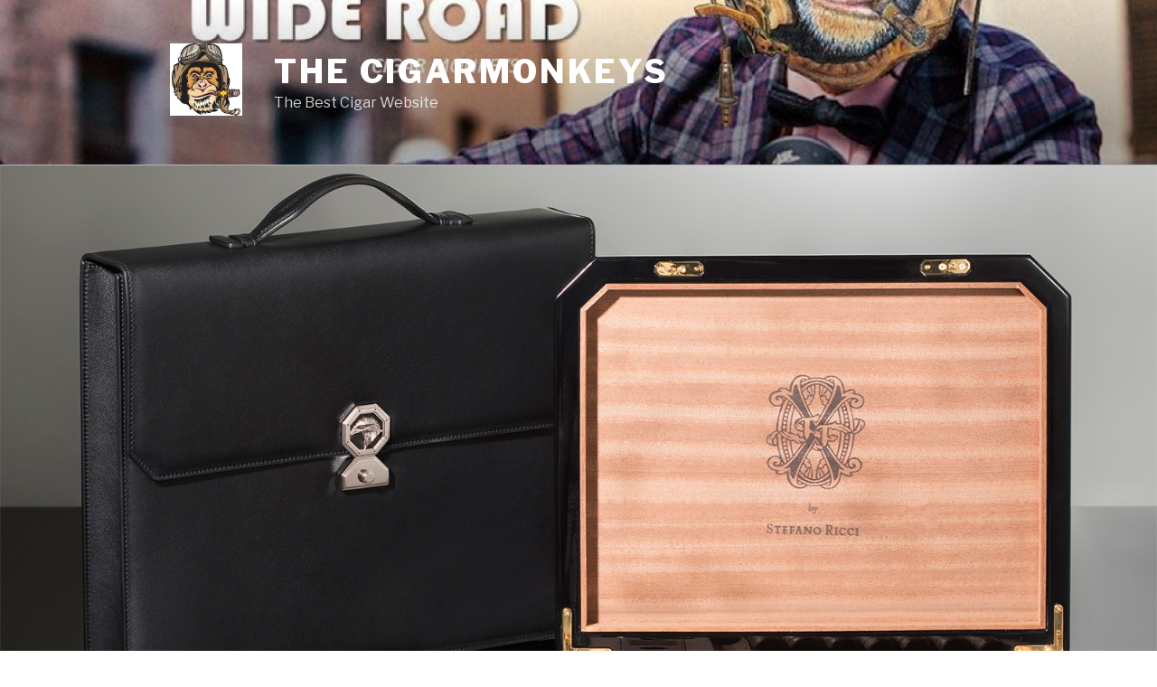

--- FILE ---
content_type: text/html; charset=UTF-8
request_url: http://cigarmonkeys.com/2019/10/08/stefano-ricci-arturo-fuente-humidor/
body_size: 26321
content:
<!DOCTYPE html>
<html lang="hu" class="no-js no-svg">
<head>
<meta charset="UTF-8">
<meta name="viewport" content="width=device-width, initial-scale=1">
<link rel="profile" href="http://gmpg.org/xfn/11">

<script>(function(html){html.className = html.className.replace(/\bno-js\b/,'js')})(document.documentElement);</script>
<title>Stefano Ricci &#8211; Arturo Fuente Humidor &#8211; The CigarMonkeys</title>
<link rel='dns-prefetch' href='//fonts.googleapis.com' />
<link rel='dns-prefetch' href='//s.w.org' />
<link href='https://fonts.gstatic.com' crossorigin rel='preconnect' />
<link rel="alternate" type="application/rss+xml" title="The CigarMonkeys &raquo; hírcsatorna" href="http://cigarmonkeys.com/feed/" />
<link rel="alternate" type="application/rss+xml" title="The CigarMonkeys &raquo; hozzászólás hírcsatorna" href="http://cigarmonkeys.com/comments/feed/" />
<link rel="alternate" type="application/rss+xml" title="The CigarMonkeys &raquo; Stefano Ricci &#8211; Arturo Fuente Humidor hozzászólás hírcsatorna" href="http://cigarmonkeys.com/2019/10/08/stefano-ricci-arturo-fuente-humidor/feed/" />
		<script type="text/javascript">
			window._wpemojiSettings = {"baseUrl":"https:\/\/s.w.org\/images\/core\/emoji\/11.2.0\/72x72\/","ext":".png","svgUrl":"https:\/\/s.w.org\/images\/core\/emoji\/11.2.0\/svg\/","svgExt":".svg","source":{"concatemoji":"http:\/\/cigarmonkeys.com\/wp-includes\/js\/wp-emoji-release.min.js?ver=5.1.21"}};
			!function(e,a,t){var n,r,o,i=a.createElement("canvas"),p=i.getContext&&i.getContext("2d");function s(e,t){var a=String.fromCharCode;p.clearRect(0,0,i.width,i.height),p.fillText(a.apply(this,e),0,0);e=i.toDataURL();return p.clearRect(0,0,i.width,i.height),p.fillText(a.apply(this,t),0,0),e===i.toDataURL()}function c(e){var t=a.createElement("script");t.src=e,t.defer=t.type="text/javascript",a.getElementsByTagName("head")[0].appendChild(t)}for(o=Array("flag","emoji"),t.supports={everything:!0,everythingExceptFlag:!0},r=0;r<o.length;r++)t.supports[o[r]]=function(e){if(!p||!p.fillText)return!1;switch(p.textBaseline="top",p.font="600 32px Arial",e){case"flag":return s([55356,56826,55356,56819],[55356,56826,8203,55356,56819])?!1:!s([55356,57332,56128,56423,56128,56418,56128,56421,56128,56430,56128,56423,56128,56447],[55356,57332,8203,56128,56423,8203,56128,56418,8203,56128,56421,8203,56128,56430,8203,56128,56423,8203,56128,56447]);case"emoji":return!s([55358,56760,9792,65039],[55358,56760,8203,9792,65039])}return!1}(o[r]),t.supports.everything=t.supports.everything&&t.supports[o[r]],"flag"!==o[r]&&(t.supports.everythingExceptFlag=t.supports.everythingExceptFlag&&t.supports[o[r]]);t.supports.everythingExceptFlag=t.supports.everythingExceptFlag&&!t.supports.flag,t.DOMReady=!1,t.readyCallback=function(){t.DOMReady=!0},t.supports.everything||(n=function(){t.readyCallback()},a.addEventListener?(a.addEventListener("DOMContentLoaded",n,!1),e.addEventListener("load",n,!1)):(e.attachEvent("onload",n),a.attachEvent("onreadystatechange",function(){"complete"===a.readyState&&t.readyCallback()})),(n=t.source||{}).concatemoji?c(n.concatemoji):n.wpemoji&&n.twemoji&&(c(n.twemoji),c(n.wpemoji)))}(window,document,window._wpemojiSettings);
		</script>
		<style type="text/css">
img.wp-smiley,
img.emoji {
	display: inline !important;
	border: none !important;
	box-shadow: none !important;
	height: 1em !important;
	width: 1em !important;
	margin: 0 .07em !important;
	vertical-align: -0.1em !important;
	background: none !important;
	padding: 0 !important;
}
</style>
	<link rel='stylesheet' id='wp-block-library-css'  href='http://cigarmonkeys.com/wp-includes/css/dist/block-library/style.min.css?ver=5.1.21' type='text/css' media='all' />
<link rel='stylesheet' id='wp-block-library-theme-css'  href='http://cigarmonkeys.com/wp-includes/css/dist/block-library/theme.min.css?ver=5.1.21' type='text/css' media='all' />
<link rel='stylesheet' id='twentyseventeen-fonts-css'  href='https://fonts.googleapis.com/css?family=Libre+Franklin%3A300%2C300i%2C400%2C400i%2C600%2C600i%2C800%2C800i&#038;subset=latin%2Clatin-ext' type='text/css' media='all' />
<link rel='stylesheet' id='twentyseventeen-style-css'  href='http://cigarmonkeys.com/wp-content/themes/twentyseventeen/style.css?ver=5.1.21' type='text/css' media='all' />
<link rel='stylesheet' id='twentyseventeen-block-style-css'  href='http://cigarmonkeys.com/wp-content/themes/twentyseventeen/assets/css/blocks.css?ver=1.1' type='text/css' media='all' />
<!--[if lt IE 9]>
<link rel='stylesheet' id='twentyseventeen-ie8-css'  href='http://cigarmonkeys.com/wp-content/themes/twentyseventeen/assets/css/ie8.css?ver=1.0' type='text/css' media='all' />
<![endif]-->
<!--[if lt IE 9]>
<script type='text/javascript' src='http://cigarmonkeys.com/wp-content/themes/twentyseventeen/assets/js/html5.js?ver=3.7.3'></script>
<![endif]-->
<script type='text/javascript' src='http://cigarmonkeys.com/wp-includes/js/jquery/jquery.js?ver=1.12.4'></script>
<script type='text/javascript' src='http://cigarmonkeys.com/wp-includes/js/jquery/jquery-migrate.min.js?ver=1.4.1'></script>
<link rel='https://api.w.org/' href='http://cigarmonkeys.com/wp-json/' />
<link rel="EditURI" type="application/rsd+xml" title="RSD" href="http://cigarmonkeys.com/xmlrpc.php?rsd" />
<link rel="wlwmanifest" type="application/wlwmanifest+xml" href="http://cigarmonkeys.com/wp-includes/wlwmanifest.xml" /> 
<link rel='prev' title='Cigars-and-beers-are-fun-pairing' href='http://cigarmonkeys.com/2019/10/08/cigars-and-beers-are-fun-pairing/' />
<link rel='next' title='cigar knife &#8211; steven cigale' href='http://cigarmonkeys.com/2019/10/08/cigar-knife-steven-cigale/' />
<meta name="generator" content="WordPress 5.1.21" />
<link rel="canonical" href="http://cigarmonkeys.com/2019/10/08/stefano-ricci-arturo-fuente-humidor/" />
<link rel='shortlink' href='http://cigarmonkeys.com/?p=24554' />
<link rel="alternate" type="application/json+oembed" href="http://cigarmonkeys.com/wp-json/oembed/1.0/embed?url=http%3A%2F%2Fcigarmonkeys.com%2F2019%2F10%2F08%2Fstefano-ricci-arturo-fuente-humidor%2F" />
<link rel="alternate" type="text/xml+oembed" href="http://cigarmonkeys.com/wp-json/oembed/1.0/embed?url=http%3A%2F%2Fcigarmonkeys.com%2F2019%2F10%2F08%2Fstefano-ricci-arturo-fuente-humidor%2F&#038;format=xml" />
<!-- Analytics by WP Statistics v14.0.2 - https://wp-statistics.com/ -->
<link rel="pingback" href="http://cigarmonkeys.com/xmlrpc.php">
<link rel="icon" href="http://cigarmonkeys.com/wp-content/uploads/2018/03/cropped-Cigar-Monkeys-1-32x32.jpg" sizes="32x32" />
<link rel="icon" href="http://cigarmonkeys.com/wp-content/uploads/2018/03/cropped-Cigar-Monkeys-1-192x192.jpg" sizes="192x192" />
<link rel="apple-touch-icon-precomposed" href="http://cigarmonkeys.com/wp-content/uploads/2018/03/cropped-Cigar-Monkeys-1-180x180.jpg" />
<meta name="msapplication-TileImage" content="http://cigarmonkeys.com/wp-content/uploads/2018/03/cropped-Cigar-Monkeys-1-270x270.jpg" />
</head>

<body class="post-template-default single single-post postid-24554 single-format-image wp-custom-logo wp-embed-responsive has-header-image has-sidebar colors-light">
<div id="page" class="site">
	<a class="skip-link screen-reader-text" href="#content">Tartalomhoz</a>

	<header id="masthead" class="site-header" role="banner">

		<div class="custom-header">

		<div class="custom-header-media">
			<div id="wp-custom-header" class="wp-custom-header"><img src="http://cigarmonkeys.com/wp-content/uploads/2020/05/cropped-96381218_682269929275801_5964023919739404288_o.jpg" width="2000" height="1200" alt="The CigarMonkeys" srcset="http://cigarmonkeys.com/wp-content/uploads/2020/05/cropped-96381218_682269929275801_5964023919739404288_o.jpg 2000w, http://cigarmonkeys.com/wp-content/uploads/2020/05/cropped-96381218_682269929275801_5964023919739404288_o-300x180.jpg 300w, http://cigarmonkeys.com/wp-content/uploads/2020/05/cropped-96381218_682269929275801_5964023919739404288_o-768x461.jpg 768w, http://cigarmonkeys.com/wp-content/uploads/2020/05/cropped-96381218_682269929275801_5964023919739404288_o-1024x614.jpg 1024w" sizes="100vw" /></div>		</div>

	<div class="site-branding">
	<div class="wrap">

		<a href="http://cigarmonkeys.com/" class="custom-logo-link" rel="home" itemprop="url"><img width="250" height="250" src="http://cigarmonkeys.com/wp-content/uploads/2018/03/cropped-Cigar-Monkeys.jpg" class="custom-logo" alt="The CigarMonkeys" itemprop="logo" srcset="http://cigarmonkeys.com/wp-content/uploads/2018/03/cropped-Cigar-Monkeys.jpg 250w, http://cigarmonkeys.com/wp-content/uploads/2018/03/cropped-Cigar-Monkeys-150x150.jpg 150w, http://cigarmonkeys.com/wp-content/uploads/2018/03/cropped-Cigar-Monkeys-100x100.jpg 100w" sizes="100vw" /></a>
		<div class="site-branding-text">
							<p class="site-title"><a href="http://cigarmonkeys.com/" rel="home">The CigarMonkeys</a></p>
			
							<p class="site-description">The Best Cigar Website</p>
					</div><!-- .site-branding-text -->

		
	</div><!-- .wrap -->
</div><!-- .site-branding -->

</div><!-- .custom-header -->

		
	</header><!-- #masthead -->

	<div class="single-featured-image-header"><img width="1600" height="900" src="http://cigarmonkeys.com/wp-content/uploads/2019/10/stefano-ricci-arturo-fuente-humidor-cigarmonkeys.com-cigar-life-style-1.jpg" class="attachment-twentyseventeen-featured-image size-twentyseventeen-featured-image wp-post-image" alt="" srcset="http://cigarmonkeys.com/wp-content/uploads/2019/10/stefano-ricci-arturo-fuente-humidor-cigarmonkeys.com-cigar-life-style-1.jpg 1600w, http://cigarmonkeys.com/wp-content/uploads/2019/10/stefano-ricci-arturo-fuente-humidor-cigarmonkeys.com-cigar-life-style-1-300x169.jpg 300w, http://cigarmonkeys.com/wp-content/uploads/2019/10/stefano-ricci-arturo-fuente-humidor-cigarmonkeys.com-cigar-life-style-1-768x432.jpg 768w, http://cigarmonkeys.com/wp-content/uploads/2019/10/stefano-ricci-arturo-fuente-humidor-cigarmonkeys.com-cigar-life-style-1-1024x576.jpg 1024w" sizes="100vw" /></div><!-- .single-featured-image-header -->
	<div class="site-content-contain">
		<div id="content" class="site-content">

<div class="wrap">
	<div id="primary" class="content-area">
		<main id="main" class="site-main" role="main">

			
<article id="post-24554" class="post-24554 post type-post status-publish format-image has-post-thumbnail hentry category-humidors post_format-post-format-image">
		<header class="entry-header">
		<div class="entry-meta"><span class="posted-on"><span class="screen-reader-text">Beküldve:</span> <a href="http://cigarmonkeys.com/2019/10/08/stefano-ricci-arturo-fuente-humidor/" rel="bookmark"><time class="entry-date published updated" datetime="2019-10-08T13:28:37+00:00">2019-10-08</time></a></span><span class="byline"> Szerző: <span class="author vcard"><a class="url fn n" href="http://cigarmonkeys.com/author/cigar-monkeys/">Cigar Monkeys</a></span></span></div><!-- .entry-meta --><h1 class="entry-title">Stefano Ricci &#8211; Arturo Fuente Humidor</h1>	</header><!-- .entry-header -->

	
	<div class="entry-content">

		<p><img class="alignnone size-full wp-image-24555" src="http://cigarmonkeys.com/wp-content/uploads/2019/10/stefano-ricci-arturo-fuente-humidor-cigarmonkeys.com-cigar-life-style-1.jpg" alt="" width="1600" height="900" srcset="http://cigarmonkeys.com/wp-content/uploads/2019/10/stefano-ricci-arturo-fuente-humidor-cigarmonkeys.com-cigar-life-style-1.jpg 1600w, http://cigarmonkeys.com/wp-content/uploads/2019/10/stefano-ricci-arturo-fuente-humidor-cigarmonkeys.com-cigar-life-style-1-300x169.jpg 300w, http://cigarmonkeys.com/wp-content/uploads/2019/10/stefano-ricci-arturo-fuente-humidor-cigarmonkeys.com-cigar-life-style-1-768x432.jpg 768w, http://cigarmonkeys.com/wp-content/uploads/2019/10/stefano-ricci-arturo-fuente-humidor-cigarmonkeys.com-cigar-life-style-1-1024x576.jpg 1024w" sizes="(max-width: 767px) 89vw, (max-width: 1000px) 54vw, (max-width: 1071px) 543px, 580px" /> <img class="alignnone size-full wp-image-24556" src="http://cigarmonkeys.com/wp-content/uploads/2019/10/stefano-ricci-arturo-fuente-humidor-cigarmonkeys.com-cigar-life-style-2.jpg" alt="" width="841" height="577" srcset="http://cigarmonkeys.com/wp-content/uploads/2019/10/stefano-ricci-arturo-fuente-humidor-cigarmonkeys.com-cigar-life-style-2.jpg 841w, http://cigarmonkeys.com/wp-content/uploads/2019/10/stefano-ricci-arturo-fuente-humidor-cigarmonkeys.com-cigar-life-style-2-300x206.jpg 300w, http://cigarmonkeys.com/wp-content/uploads/2019/10/stefano-ricci-arturo-fuente-humidor-cigarmonkeys.com-cigar-life-style-2-768x527.jpg 768w" sizes="(max-width: 767px) 89vw, (max-width: 1000px) 54vw, (max-width: 1071px) 543px, 580px" /> <img class="alignnone size-full wp-image-24557" src="http://cigarmonkeys.com/wp-content/uploads/2019/10/stefano-ricci-arturo-fuente-humidor-cigarmonkeys.com-cigar-life-style-3.jpg" alt="" width="1000" height="509" srcset="http://cigarmonkeys.com/wp-content/uploads/2019/10/stefano-ricci-arturo-fuente-humidor-cigarmonkeys.com-cigar-life-style-3.jpg 1000w, http://cigarmonkeys.com/wp-content/uploads/2019/10/stefano-ricci-arturo-fuente-humidor-cigarmonkeys.com-cigar-life-style-3-300x153.jpg 300w, http://cigarmonkeys.com/wp-content/uploads/2019/10/stefano-ricci-arturo-fuente-humidor-cigarmonkeys.com-cigar-life-style-3-768x391.jpg 768w" sizes="(max-width: 767px) 89vw, (max-width: 1000px) 54vw, (max-width: 1071px) 543px, 580px" /></p>

	</div><!-- .entry-content -->

	<footer class="entry-footer"><span class="cat-tags-links"><span class="cat-links"><svg class="icon icon-folder-open" aria-hidden="true" role="img"> <use href="#icon-folder-open" xlink:href="#icon-folder-open"></use> </svg><span class="screen-reader-text">Kategóriák</span><a href="http://cigarmonkeys.com/category/humidors/" rel="category tag">Humidors</a></span></span></footer> <!-- .entry-footer -->
</article><!-- #post-24554 -->

<div id="comments" class="comments-area">

		<div id="respond" class="comment-respond">
		<h3 id="reply-title" class="comment-reply-title">Vélemény, hozzászólás? <small><a rel="nofollow" id="cancel-comment-reply-link" href="/2019/10/08/stefano-ricci-arturo-fuente-humidor/#respond" style="display:none;">Kilépés a válaszból</a></small></h3>			<form action="http://cigarmonkeys.com/wp-comments-post.php" method="post" id="commentform" class="comment-form" novalidate>
				<p class="comment-notes"><span id="email-notes">Az email címet nem tesszük közzé.</span> A kötelező mezőket <span class="required">*</span> karakterrel jelöltük</p><p class="comment-form-comment"><label for="comment">Hozzászólás</label> <textarea id="comment" name="comment" cols="45" rows="8" maxlength="65525" required="required"></textarea></p><p class="comment-form-author"><label for="author">Név <span class="required">*</span></label> <input id="author" name="author" type="text" value="" size="30" maxlength="245" required='required' /></p>
<p class="comment-form-email"><label for="email">E-mail cím <span class="required">*</span></label> <input id="email" name="email" type="email" value="" size="30" maxlength="100" aria-describedby="email-notes" required='required' /></p>
<p class="comment-form-url"><label for="url">Honlap</label> <input id="url" name="url" type="url" value="" size="30" maxlength="200" /></p>
<p class="form-submit"><input name="submit" type="submit" id="submit" class="submit" value="Hozzászólás küldése" /> <input type='hidden' name='comment_post_ID' value='24554' id='comment_post_ID' />
<input type='hidden' name='comment_parent' id='comment_parent' value='0' />
</p><p style="display: none;"><input type="hidden" id="akismet_comment_nonce" name="akismet_comment_nonce" value="20837917f6" /></p><p style="display: none !important;"><label>&#916;<textarea name="ak_hp_textarea" cols="45" rows="8" maxlength="100"></textarea></label><input type="hidden" id="ak_js_1" name="ak_js" value="212"/><script>document.getElementById( "ak_js_1" ).setAttribute( "value", ( new Date() ).getTime() );</script></p>			</form>
			</div><!-- #respond -->
	
</div><!-- #comments -->

	<nav class="navigation post-navigation" role="navigation">
		<h2 class="screen-reader-text">Bejegyzés navigáció</h2>
		<div class="nav-links"><div class="nav-previous"><a href="http://cigarmonkeys.com/2019/10/08/cigars-and-beers-are-fun-pairing/" rel="prev"><span class="screen-reader-text">Korábbi bejegyzés</span><span aria-hidden="true" class="nav-subtitle">Előző</span> <span class="nav-title"><span class="nav-title-icon-wrapper"><svg class="icon icon-arrow-left" aria-hidden="true" role="img"> <use href="#icon-arrow-left" xlink:href="#icon-arrow-left"></use> </svg></span>Cigars-and-beers-are-fun-pairing</span></a></div><div class="nav-next"><a href="http://cigarmonkeys.com/2019/10/08/cigar-knife-steven-cigale/" rel="next"><span class="screen-reader-text">Következő bejegyzés</span><span aria-hidden="true" class="nav-subtitle">Következő</span> <span class="nav-title">cigar knife &#8211; steven cigale<span class="nav-title-icon-wrapper"><svg class="icon icon-arrow-right" aria-hidden="true" role="img"> <use href="#icon-arrow-right" xlink:href="#icon-arrow-right"></use> </svg></span></span></a></div></div>
	</nav>
		</main><!-- #main -->
	</div><!-- #primary -->
	
<aside id="secondary" class="widget-area" role="complementary" aria-label="Blog oldalsáv">
	<section id="custom_html-3" class="widget_text widget widget_custom_html"><div class="textwidget custom-html-widget">we don't sell anything</div></section><section id="search-2" class="widget widget_search">

<form role="search" method="get" class="search-form" action="http://cigarmonkeys.com/">
	<label for="search-form-1">
		<span class="screen-reader-text">Keresés a következő kifejezésre:</span>
	</label>
	<input type="search" id="search-form-1" class="search-field" placeholder="Keresés &hellip;" value="" name="s" />
	<button type="submit" class="search-submit"><svg class="icon icon-search" aria-hidden="true" role="img"> <use href="#icon-search" xlink:href="#icon-search"></use> </svg><span class="screen-reader-text">Keresés</span></button>
</form>
</section>		<section id="recent-posts-2" class="widget widget_recent_entries">		<h2 class="widget-title">The Cigarmonkeys wrote</h2>		<ul>
											<li>
					<a href="http://cigarmonkeys.com/2023/05/14/angela-liz-cigar-aficionada-dominicana/">Angela Liz &#8211; Cigar Aficionada Dominicana</a>
									</li>
											<li>
					<a href="http://cigarmonkeys.com/2023/05/07/mujer-cabrona-stefany-silverio-fumar-cigarros-es-como-enamorarse/">Mujer CABRONA &#8211; Stefany Silverio &#8211; Fumar cigarros es como enamorarse</a>
									</li>
											<li>
					<a href="http://cigarmonkeys.com/2023/04/29/modelo-y-bailarina-cubana/">Modelo y Bailarina Cubana</a>
									</li>
											<li>
					<a href="http://cigarmonkeys.com/2023/04/24/pasionxelcigarro-karla-santoskamesarocigar/">PasiónXElCigarro | Karla Santos@kamesarocigar</a>
									</li>
											<li>
					<a href="http://cigarmonkeys.com/2023/04/21/ilona-cigalona/">Ilona  @Cigalona</a>
									</li>
											<li>
					<a href="http://cigarmonkeys.com/2023/04/17/melanie-sisco-%f0%9f%91%89lil-sisco-kidd-cigar-aficionada/">Melanie Sisco ?Lil Sisco Kidd &#8211; Cigar Aficionada</a>
									</li>
											<li>
					<a href="http://cigarmonkeys.com/2023/04/14/alexandra-dobre-cigars-and-professional-tailoring/">Alexandra Dobre &#8211; Cigars and Professional tailoring</a>
									</li>
											<li>
					<a href="http://cigarmonkeys.com/2023/04/11/nina-ferreras-diving-and-cigar-smoking/">Nina Ferreras &#8211; Diving and Cigar Smoking</a>
									</li>
											<li>
					<a href="http://cigarmonkeys.com/2023/04/09/belgica-suarez-top-model-honduras-and-the-plasencia-cigars/">Belgica Suarez Top Model Honduras and the Plasencia Cigars</a>
									</li>
											<li>
					<a href="http://cigarmonkeys.com/2023/04/07/boris-becker-cigar-smokes/">Boris Becker cigar smokes</a>
									</li>
											<li>
					<a href="http://cigarmonkeys.com/2023/04/06/william-levy-in-mujeres-asesinas/">William Levy in Mujeres Asesinas</a>
									</li>
											<li>
					<a href="http://cigarmonkeys.com/2023/04/05/nakedcigar-fresh-perspective-to-female-cigar-influencers/">@nakedcigar &#8211; fresh perspective to female cigar influencers</a>
									</li>
											<li>
					<a href="http://cigarmonkeys.com/2023/04/04/sushmita-sen-smokes-cigar/">Sushmita Sen smokes cigar</a>
									</li>
											<li>
					<a href="http://cigarmonkeys.com/2023/03/03/sexycigar-queencobra-asia-cigar-influencer-2/">@sexycigar @queencobra.asia &#8211; Cigar Influencer</a>
									</li>
											<li>
					<a href="http://cigarmonkeys.com/2023/02/23/coco-maria-jackson-aka-thecigarmadame-cigar-influencer/">Coco Maria Jackson AKA @thecigarmadame &#8211; cigar influencer</a>
									</li>
											<li>
					<a href="http://cigarmonkeys.com/2023/02/22/celebrity-smoking-cigar-matt-dillon/">Celebrity Smoking Cigar : Matt Dillon</a>
									</li>
											<li>
					<a href="http://cigarmonkeys.com/2023/02/21/benedict-cumberbatch-smokes/">Benedict Cumberbatch smokes</a>
									</li>
											<li>
					<a href="http://cigarmonkeys.com/2023/02/18/william-fox-was-a-hungarian-american-film-industry-executive-who-founded-the-fox-film-corporation-in-1915-smoked-cigar/">William Fox, was a Hungarian-American film industry executive who founded the Fox Film Corporation in 1915 &#8211; Smoked Cigar</a>
									</li>
											<li>
					<a href="http://cigarmonkeys.com/2023/02/13/andrea-griesmeyer-cigar-influencer/">Andrea Griesmeyer cigar influencer</a>
									</li>
											<li>
					<a href="http://cigarmonkeys.com/2023/02/11/streetfashion-and-cigar-100-photos/">Streetfashion and Cigar (100 photos)</a>
									</li>
											<li>
					<a href="http://cigarmonkeys.com/2023/02/06/french-fashion-designer-yves-saint-laurent-smokes-a-cigarette/">French fashion designer Yves Saint-Laurent smokes a cigarette</a>
									</li>
											<li>
					<a href="http://cigarmonkeys.com/2023/02/03/sexycigar-the-queen-cobra-cigar-influencer/">@sexycigar &#8211; the queen cobra &#8211; cigar influencer</a>
									</li>
											<li>
					<a href="http://cigarmonkeys.com/2023/02/01/michael-buble-smokes-cigar/">Michael Bublé smokes cigar</a>
									</li>
											<li>
					<a href="http://cigarmonkeys.com/2023/01/31/streetfsn-pitti-uomo-fashion-cigar/">STREETFSN &#8211; Pitti Uomo &#8211; Fashion &#038; Cigar</a>
									</li>
											<li>
					<a href="http://cigarmonkeys.com/2023/01/30/missleahuk-rebecca-leah-cigar-influencer/">@MissLeahuk &#8211; Rebecca Leah -Cigar Influencer</a>
									</li>
											<li>
					<a href="http://cigarmonkeys.com/2023/01/29/peter-lorre-was-a-famous-hungarian-american-character-actor-smoked-cigarettes-cigars-and-pipes/">Peter Lorre was a famous Hungarian-American character actor smoked cigarettes cigars and pipes</a>
									</li>
											<li>
					<a href="http://cigarmonkeys.com/2023/01/29/hubert-de-givenchy/">Hubert de Givenchy smokes cigarette</a>
									</li>
											<li>
					<a href="http://cigarmonkeys.com/2023/01/27/justin-bieber-smoke-cigar/">Justin Bieber smoke cigar</a>
									</li>
											<li>
					<a href="http://cigarmonkeys.com/2023/01/23/foxymagdalena-cigar-influencer/">@foxymagdalena cigar influencer</a>
									</li>
											<li>
					<a href="http://cigarmonkeys.com/2023/01/22/neelakasham-pachakadal-chuvanna-bhoomi/">Neelakasham, Pachakadal, Chuvanna Bhoomi</a>
									</li>
											<li>
					<a href="http://cigarmonkeys.com/2023/01/20/andres-velencoso-smokes-a-cigar/">Andrés Velencoso smokes a cigar</a>
									</li>
											<li>
					<a href="http://cigarmonkeys.com/2023/01/20/cigar-aficionado-pages-and-cover-pages-40-photos/">Cigar Aficionado pages and cover pages (40 photos)</a>
									</li>
											<li>
					<a href="http://cigarmonkeys.com/2023/01/19/hvrminn-kevin-wang-street-fashion-and-cigar-smoke/">HVRMINN &#038; Kevin Wang &#8211; Street Fashion and Cigar Smoke</a>
									</li>
											<li>
					<a href="http://cigarmonkeys.com/2023/01/16/angelaschneebeli-cigar-infuencer/">@angelaschneebeli cigar infuencer</a>
									</li>
											<li>
					<a href="http://cigarmonkeys.com/2023/01/15/smoking-on-planes-everything-you-need-to-know-about-the-good-old-times-11-photos/">Smoking on planes: Everything you need to know about the good old times (11 photos)</a>
									</li>
											<li>
					<a href="http://cigarmonkeys.com/2023/01/14/rudyard-kipling-smoked-he-also-smoked-cigarettes-and-a-pipe/">Rudyard Kipling smoked. He also smoked cigarettes and a pipe</a>
									</li>
											<li>
					<a href="http://cigarmonkeys.com/2023/01/13/sable-rena-mero-lesnar-wwf-rena-mero-with-cigar/">SABLE Rena Mero Lesnar WWF &#8211; Rena Mero with Cigar</a>
									</li>
											<li>
					<a href="http://cigarmonkeys.com/2023/01/12/famous-cigar-smokers-alex-rodriguez/">Famous Cigar Smokers: Alex Rodriguez</a>
									</li>
											<li>
					<a href="http://cigarmonkeys.com/2023/01/11/luis-medina-with-a-cigar/">Luis Medina with a Cigar</a>
									</li>
											<li>
					<a href="http://cigarmonkeys.com/2023/01/10/famous-cigar-smokers-darryl-francis-zanuck-was-an-american-film-producer-and-studio-executive/">Famous cigar smokers: Darryl Francis Zanuck was an American film producer and studio executive</a>
									</li>
											<li>
					<a href="http://cigarmonkeys.com/2023/01/09/courteney-cece-bass-cox-with-cigar-and-cigarette/">Courteney Cece Bass Cox with Cigar and Cigarette</a>
									</li>
											<li>
					<a href="http://cigarmonkeys.com/2023/01/08/batman-gotham-oswald-cobblepot-penguinbatman-gotham-oswald-cobblepot-penguin/">Batman, Gotham, Oswald Cobblepot, PenguinBatman, Gotham, Oswald Cobblepot, Penguin</a>
									</li>
											<li>
					<a href="http://cigarmonkeys.com/2023/01/07/sherlyn-shopra-smokes-cigar-and-cigarette/">Sherlyn Shopra smokes cigar and cigarette</a>
									</li>
											<li>
					<a href="http://cigarmonkeys.com/2023/01/06/ankie-beilke-with-cigar/">Ankie Beilke with Cigar</a>
									</li>
											<li>
					<a href="http://cigarmonkeys.com/2023/01/05/karen-berger-queen-of-cigars/">Karen Berger queen of Cigars (100 photos)</a>
									</li>
											<li>
					<a href="http://cigarmonkeys.com/2023/01/04/charlie-chaplin-smokes-cigar-and-cigarette/">Charlie Chaplin smokes cigar and cigarette</a>
									</li>
											<li>
					<a href="http://cigarmonkeys.com/2023/01/03/joe-perry-aerosmith-smokes-cigar/">Joe Perry &#8211; Aerosmith &#8211; smokes cigar</a>
									</li>
											<li>
					<a href="http://cigarmonkeys.com/2023/01/03/michael-curtiz-oscar-winning-director-of-casablanca-was-smoking-a-cigarette/">Michael Curtiz Oscar Winning Director of “Casablanca” was smoking a cigarette (50 photos)</a>
									</li>
											<li>
					<a href="http://cigarmonkeys.com/2023/01/03/eliza-dushku-smokes-cigar-and-cigarette/">Eliza Dushku smokes cigar and cigarette (30 photos)</a>
									</li>
											<li>
					<a href="http://cigarmonkeys.com/2023/01/02/beyonce-smokes-cigars/">Beyoncé smokes cigars (50 photos)</a>
									</li>
											<li>
					<a href="http://cigarmonkeys.com/2023/01/02/glass-concept-cigar-humidor/">Glass Concept Cigar Humidor</a>
									</li>
											<li>
					<a href="http://cigarmonkeys.com/2023/01/02/kates-winslet-smokes-like-a-factory-chimney/">Kates Winslet smokes like a factory chimney (80 photos)</a>
									</li>
											<li>
					<a href="http://cigarmonkeys.com/2023/01/02/adolph-zukor-was-a-hungarian-american-film-producer-best-known-as-one-of-the-three-founders-of-paramount-pictures/">Adolph Zukor was a Hungarian-American film producer best known as one of the three founders of Paramount Pictures</a>
									</li>
											<li>
					<a href="http://cigarmonkeys.com/2022/12/29/konkana-sen-sharma-indian-actress-smokes/">Konkana Sen Sharma Indian actress smokes</a>
									</li>
											<li>
					<a href="http://cigarmonkeys.com/2022/12/29/jamie-lee-curtis-smoking-44-photos/">Jamie Lee Curtis smoking (44 photos)</a>
									</li>
											<li>
					<a href="http://cigarmonkeys.com/2022/12/29/julius-caesar-newman-cigars/">Julius Caeser Newman Cigars</a>
									</li>
											<li>
					<a href="http://cigarmonkeys.com/2022/12/29/paul-mccartney-smoked-when-he-was-young/">Paul McCartney smoked when he was young</a>
									</li>
											<li>
					<a href="http://cigarmonkeys.com/2022/12/29/actress-olivia-munn-visits-the-camacho-cigars-display/">Actress Olivia Munn visits the Camacho Cigars display</a>
									</li>
											<li>
					<a href="http://cigarmonkeys.com/2022/12/28/debonaire-house-indian-motorcycle-cigars/">Debonaire House &#038; Indian Motorcycle &#038; Cigars</a>
									</li>
											<li>
					<a href="http://cigarmonkeys.com/2022/12/28/avril-lavigne-cigar-smoking/">Avril Lavigne cigar smoking</a>
									</li>
											<li>
					<a href="http://cigarmonkeys.com/2022/12/28/cigar-yoga/">Cigar Yoga</a>
									</li>
											<li>
					<a href="http://cigarmonkeys.com/2022/12/28/shmokini-cigars-bikinis-50-photos/">Shmokini Cigars &#038; Bikinis (50 photos)</a>
									</li>
											<li>
					<a href="http://cigarmonkeys.com/2022/12/28/millionare-cigarclub/">Millionare Cigarclub</a>
									</li>
											<li>
					<a href="http://cigarmonkeys.com/2022/11/29/cigar-girls-from-all-over-the-world/">Cigar girls from all over the world</a>
									</li>
											<li>
					<a href="http://cigarmonkeys.com/2022/11/29/cigar-coffee-latte-art/">Cigar &#8211; Coffee &#8211; Latte Art</a>
									</li>
											<li>
					<a href="http://cigarmonkeys.com/2022/07/09/the-best-cigar-girls-smoking-on-the-beach-2022/">The best cigar girls smoking on the beach &#8211; 2022</a>
									</li>
											<li>
					<a href="http://cigarmonkeys.com/2022/07/09/nohemi-hermosillo-mexicos-next-top-model/">Nohemi Hermosillo Mexico&#8217;s next top model</a>
									</li>
											<li>
					<a href="http://cigarmonkeys.com/2022/07/09/sylvester-stallone-2022/">Sylvester Stallone 2022</a>
									</li>
											<li>
					<a href="http://cigarmonkeys.com/2022/07/09/pablo-picasso-smoking/">Pablo Picasso smoking</a>
									</li>
											<li>
					<a href="http://cigarmonkeys.com/2022/07/09/pierce-brosnan-smoking/">Pierce Brosnan smoking</a>
									</li>
											<li>
					<a href="http://cigarmonkeys.com/2022/01/06/nude-cigar-smoking/">Cigar Smoke &#8211; Beyoncé &#8211; HoT and SmoKe &#8211; Famous Women Who Are Cigar Aficionados</a>
									</li>
											<li>
					<a href="http://cigarmonkeys.com/2022/01/06/bespokestylemenfashion-roberto-mararo-is-smoking-a-cigar/">Bespoke|Style|Men|Fashion &#8211; Roberto Mararo is smoking a cigar</a>
									</li>
											<li>
					<a href="http://cigarmonkeys.com/2022/01/02/61/">Knowles Beyoncé cigar celebrity &#8211; Hot and Smoke</a>
									</li>
											<li>
					<a href="http://cigarmonkeys.com/2021/12/16/balasaheb-thackeray-and-some-cigars/">Balasaheb Thackeray and some cigars</a>
									</li>
											<li>
					<a href="http://cigarmonkeys.com/2020/11/14/top-88-cigar-babes/">TOP 88 Cigar Babes</a>
									</li>
											<li>
					<a href="http://cigarmonkeys.com/2020/11/09/raveena-tandon-is-an-indian-actress-model-and-producer-with-cigar-22-photos/">Raveena Tandon &#8211; is an Indian actress, model and producer &#8211; with Cigar &#8211; 22 photos</a>
									</li>
											<li>
					<a href="http://cigarmonkeys.com/2020/11/08/white-gloves-the-cigarmonkeys-urban-motor-team/">White Gloves &#8211; The Cigarmonkeys &#8211; Urban Motor Team</a>
									</li>
											<li>
					<a href="http://cigarmonkeys.com/2020/11/08/127-interesting-paintings-with-cigar-keptalalatok-127-cigar-art-ideas-cigar-art-cigars-art/">127 Interesting paintings with cigar Képtalálatok &#8211; 127 Cigar Art ideas | cigar art, cigars, art</a>
									</li>
											<li>
					<a href="http://cigarmonkeys.com/2020/11/08/andy-warhol-self-portrait-with-cigar-1970/">Andy Warhol Self-Portrait with Cigar 1970</a>
									</li>
											<li>
					<a href="http://cigarmonkeys.com/2020/10/28/india-allen-playmate-1988-playboy/">India Allen &#8211; Playmate 1988 &#8211; Playboy</a>
									</li>
											<li>
					<a href="http://cigarmonkeys.com/2020/10/28/cigar-event/">Cigar Event</a>
									</li>
											<li>
					<a href="http://cigarmonkeys.com/2020/10/28/cswc-cigar-smoking-world-championship-2017/">CSWC Cigar Smoking World Championship 2017</a>
									</li>
											<li>
					<a href="http://cigarmonkeys.com/2020/10/28/celebrities-golf-cigar/">Celebrities &#038; Golf &#038; Cigar</a>
									</li>
											<li>
					<a href="http://cigarmonkeys.com/2020/10/28/west-coast-golf-cigar-girls-2015/">West Coast Golf Cigar Girls 2015</a>
									</li>
											<li>
					<a href="http://cigarmonkeys.com/2020/10/28/epicur-passion-for-life-cigar-magazine-cover-pages/">Epicur &#8211; passion for life &#8211; cigar magazine cover pages</a>
									</li>
											<li>
					<a href="http://cigarmonkeys.com/2020/10/28/some-memories-from-a-cigar-connoisseur/">Some memories from a Cigar Connoisseur</a>
									</li>
											<li>
					<a href="http://cigarmonkeys.com/2020/10/28/alexander-gashunin-cigar-band-art/">Alexander Gashunin &#8211; Cigar Band Art</a>
									</li>
											<li>
					<a href="http://cigarmonkeys.com/2020/08/20/famous-cigar-smokers-hermann-hesse-german-novelist-and-poet-who-was-awarded-the-nobel-prize-for-literature-in-1946-25-rare-photos/">Famous Cigar Smokers &#8211; Hermann Hesse German novelist and poet who was awarded the Nobel Prize for Literature in 1946 &#8211; 25 rare photos</a>
									</li>
											<li>
					<a href="http://cigarmonkeys.com/2020/08/20/the-famous-cigar-ferrari-florida-usa/">The famous cigar Ferrari &#8211; Florida, USA</a>
									</li>
											<li>
					<a href="http://cigarmonkeys.com/2020/08/20/juho-kusti-paasikivi-finnish-statesman-and-diplomat-who-as-prime-minister-1918-1944-46-and-then-president-1946-56-of-finland/">Juho Kusti Paasikivi Finnish statesman and diplomat who, as prime minister (1918, 1944–46) and then president (1946–56) of Finland</a>
									</li>
											<li>
					<a href="http://cigarmonkeys.com/2020/08/20/paul-sorvino-is-an-italian-american-actor-opera-singer-businessman-writer-and-sculptor-is-known-for-his-role-as-paulie-cicero-in-the-1990-gangster-film-goodfellas/">Paul Sorvino is an Italian-American actor, opera singer, businessman, writer, and sculptor, known for his role as Paulie Cicero in the 1990 gangster film Goodfellas</a>
									</li>
											<li>
					<a href="http://cigarmonkeys.com/2020/07/17/duca-srtoria-cigar-jacket/">Duca Sartoria &#8211; Cigar Jacket</a>
									</li>
											<li>
					<a href="http://cigarmonkeys.com/2020/07/17/cigars-and-champagne-the-cigarmonkeys/">Cigars and Champagne (60 photos) &#8211; The Cigarmonkeys</a>
									</li>
											<li>
					<a href="http://cigarmonkeys.com/2020/07/17/foam-cigar-trays/">Foam Cigar Trays</a>
									</li>
											<li>
					<a href="http://cigarmonkeys.com/2020/07/17/cedar-cigar-trays/">Cedar Cigar Trays</a>
									</li>
											<li>
					<a href="http://cigarmonkeys.com/2020/07/17/jose-cueto-castelar-cairo-world-the-best-cigar-roller-guinnes-record-the-world-longest-cigar/">Jose Cueto Castelar Cairo, World the best Cigar Roller, Guinnes Record &#8211; The World Longest Cigar</a>
									</li>
											<li>
					<a href="http://cigarmonkeys.com/2020/07/17/top-77-cute-girls-and-pretty-cigars-photo/">TOP 77 Cute Girls and Pretty Cigars Photo</a>
									</li>
											<li>
					<a href="http://cigarmonkeys.com/2020/07/17/cigars-and-champagne-88-photos/">Cigars and Champagne 88 photos</a>
									</li>
											<li>
					<a href="http://cigarmonkeys.com/2020/07/17/vinnie-jones-puffs-on-a-cigar-12-photos/">Vinnie Jones puffs on a cigar (12 photos)</a>
									</li>
					</ul>
		</section><section id="meta-2" class="widget widget_meta"><h2 class="widget-title">Meta</h2>			<ul>
						<li><a href="http://cigarmonkeys.com/wp-login.php">Bejelentkezés</a></li>
			<li><a href="http://cigarmonkeys.com/feed/"><abbr title="Really Simple Syndication">RSS</abbr> (bejegyzés)</a></li>
			<li><a href="http://cigarmonkeys.com/comments/feed/"><acronym title="Really Simple Syndication">RSS</acronym> (hozzászólás)</a></li>
			<li><a href="https://hu.wordpress.org/" title="Köszönet a WordPress Közösségnek.">WordPress.org</a></li>			</ul>
			</section>		<section id="recent-posts-4" class="widget widget_recent_entries">		<h2 class="widget-title">The Cigarmokeys Said</h2>		<ul>
											<li>
					<a href="http://cigarmonkeys.com/2023/05/14/angela-liz-cigar-aficionada-dominicana/">Angela Liz &#8211; Cigar Aficionada Dominicana</a>
											<span class="post-date">2023-05-14</span>
									</li>
											<li>
					<a href="http://cigarmonkeys.com/2023/05/07/mujer-cabrona-stefany-silverio-fumar-cigarros-es-como-enamorarse/">Mujer CABRONA &#8211; Stefany Silverio &#8211; Fumar cigarros es como enamorarse</a>
											<span class="post-date">2023-05-07</span>
									</li>
											<li>
					<a href="http://cigarmonkeys.com/2023/04/29/modelo-y-bailarina-cubana/">Modelo y Bailarina Cubana</a>
											<span class="post-date">2023-04-29</span>
									</li>
											<li>
					<a href="http://cigarmonkeys.com/2023/04/24/pasionxelcigarro-karla-santoskamesarocigar/">PasiónXElCigarro | Karla Santos@kamesarocigar</a>
											<span class="post-date">2023-04-24</span>
									</li>
											<li>
					<a href="http://cigarmonkeys.com/2023/04/21/ilona-cigalona/">Ilona  @Cigalona</a>
											<span class="post-date">2023-04-21</span>
									</li>
											<li>
					<a href="http://cigarmonkeys.com/2023/04/17/melanie-sisco-%f0%9f%91%89lil-sisco-kidd-cigar-aficionada/">Melanie Sisco ?Lil Sisco Kidd &#8211; Cigar Aficionada</a>
											<span class="post-date">2023-04-17</span>
									</li>
											<li>
					<a href="http://cigarmonkeys.com/2023/04/14/alexandra-dobre-cigars-and-professional-tailoring/">Alexandra Dobre &#8211; Cigars and Professional tailoring</a>
											<span class="post-date">2023-04-14</span>
									</li>
											<li>
					<a href="http://cigarmonkeys.com/2023/04/11/nina-ferreras-diving-and-cigar-smoking/">Nina Ferreras &#8211; Diving and Cigar Smoking</a>
											<span class="post-date">2023-04-11</span>
									</li>
											<li>
					<a href="http://cigarmonkeys.com/2023/04/09/belgica-suarez-top-model-honduras-and-the-plasencia-cigars/">Belgica Suarez Top Model Honduras and the Plasencia Cigars</a>
											<span class="post-date">2023-04-09</span>
									</li>
											<li>
					<a href="http://cigarmonkeys.com/2023/04/07/boris-becker-cigar-smokes/">Boris Becker cigar smokes</a>
											<span class="post-date">2023-04-07</span>
									</li>
											<li>
					<a href="http://cigarmonkeys.com/2023/04/06/william-levy-in-mujeres-asesinas/">William Levy in Mujeres Asesinas</a>
											<span class="post-date">2023-04-06</span>
									</li>
											<li>
					<a href="http://cigarmonkeys.com/2023/04/05/nakedcigar-fresh-perspective-to-female-cigar-influencers/">@nakedcigar &#8211; fresh perspective to female cigar influencers</a>
											<span class="post-date">2023-04-05</span>
									</li>
											<li>
					<a href="http://cigarmonkeys.com/2023/04/04/sushmita-sen-smokes-cigar/">Sushmita Sen smokes cigar</a>
											<span class="post-date">2023-04-04</span>
									</li>
											<li>
					<a href="http://cigarmonkeys.com/2023/03/03/sexycigar-queencobra-asia-cigar-influencer-2/">@sexycigar @queencobra.asia &#8211; Cigar Influencer</a>
											<span class="post-date">2023-03-03</span>
									</li>
											<li>
					<a href="http://cigarmonkeys.com/2023/02/23/coco-maria-jackson-aka-thecigarmadame-cigar-influencer/">Coco Maria Jackson AKA @thecigarmadame &#8211; cigar influencer</a>
											<span class="post-date">2023-02-23</span>
									</li>
											<li>
					<a href="http://cigarmonkeys.com/2023/02/22/celebrity-smoking-cigar-matt-dillon/">Celebrity Smoking Cigar : Matt Dillon</a>
											<span class="post-date">2023-02-22</span>
									</li>
											<li>
					<a href="http://cigarmonkeys.com/2023/02/21/benedict-cumberbatch-smokes/">Benedict Cumberbatch smokes</a>
											<span class="post-date">2023-02-21</span>
									</li>
											<li>
					<a href="http://cigarmonkeys.com/2023/02/18/william-fox-was-a-hungarian-american-film-industry-executive-who-founded-the-fox-film-corporation-in-1915-smoked-cigar/">William Fox, was a Hungarian-American film industry executive who founded the Fox Film Corporation in 1915 &#8211; Smoked Cigar</a>
											<span class="post-date">2023-02-18</span>
									</li>
											<li>
					<a href="http://cigarmonkeys.com/2023/02/13/andrea-griesmeyer-cigar-influencer/">Andrea Griesmeyer cigar influencer</a>
											<span class="post-date">2023-02-13</span>
									</li>
											<li>
					<a href="http://cigarmonkeys.com/2023/02/11/streetfashion-and-cigar-100-photos/">Streetfashion and Cigar (100 photos)</a>
											<span class="post-date">2023-02-11</span>
									</li>
											<li>
					<a href="http://cigarmonkeys.com/2023/02/06/french-fashion-designer-yves-saint-laurent-smokes-a-cigarette/">French fashion designer Yves Saint-Laurent smokes a cigarette</a>
											<span class="post-date">2023-02-06</span>
									</li>
											<li>
					<a href="http://cigarmonkeys.com/2023/02/03/sexycigar-the-queen-cobra-cigar-influencer/">@sexycigar &#8211; the queen cobra &#8211; cigar influencer</a>
											<span class="post-date">2023-02-03</span>
									</li>
											<li>
					<a href="http://cigarmonkeys.com/2023/02/01/michael-buble-smokes-cigar/">Michael Bublé smokes cigar</a>
											<span class="post-date">2023-02-01</span>
									</li>
											<li>
					<a href="http://cigarmonkeys.com/2023/01/31/streetfsn-pitti-uomo-fashion-cigar/">STREETFSN &#8211; Pitti Uomo &#8211; Fashion &#038; Cigar</a>
											<span class="post-date">2023-01-31</span>
									</li>
											<li>
					<a href="http://cigarmonkeys.com/2023/01/30/missleahuk-rebecca-leah-cigar-influencer/">@MissLeahuk &#8211; Rebecca Leah -Cigar Influencer</a>
											<span class="post-date">2023-01-30</span>
									</li>
											<li>
					<a href="http://cigarmonkeys.com/2023/01/29/peter-lorre-was-a-famous-hungarian-american-character-actor-smoked-cigarettes-cigars-and-pipes/">Peter Lorre was a famous Hungarian-American character actor smoked cigarettes cigars and pipes</a>
											<span class="post-date">2023-01-29</span>
									</li>
											<li>
					<a href="http://cigarmonkeys.com/2023/01/29/hubert-de-givenchy/">Hubert de Givenchy smokes cigarette</a>
											<span class="post-date">2023-01-29</span>
									</li>
											<li>
					<a href="http://cigarmonkeys.com/2023/01/27/justin-bieber-smoke-cigar/">Justin Bieber smoke cigar</a>
											<span class="post-date">2023-01-27</span>
									</li>
											<li>
					<a href="http://cigarmonkeys.com/2023/01/23/foxymagdalena-cigar-influencer/">@foxymagdalena cigar influencer</a>
											<span class="post-date">2023-01-23</span>
									</li>
											<li>
					<a href="http://cigarmonkeys.com/2023/01/22/neelakasham-pachakadal-chuvanna-bhoomi/">Neelakasham, Pachakadal, Chuvanna Bhoomi</a>
											<span class="post-date">2023-01-22</span>
									</li>
											<li>
					<a href="http://cigarmonkeys.com/2023/01/20/andres-velencoso-smokes-a-cigar/">Andrés Velencoso smokes a cigar</a>
											<span class="post-date">2023-01-20</span>
									</li>
											<li>
					<a href="http://cigarmonkeys.com/2023/01/20/cigar-aficionado-pages-and-cover-pages-40-photos/">Cigar Aficionado pages and cover pages (40 photos)</a>
											<span class="post-date">2023-01-20</span>
									</li>
											<li>
					<a href="http://cigarmonkeys.com/2023/01/19/hvrminn-kevin-wang-street-fashion-and-cigar-smoke/">HVRMINN &#038; Kevin Wang &#8211; Street Fashion and Cigar Smoke</a>
											<span class="post-date">2023-01-19</span>
									</li>
											<li>
					<a href="http://cigarmonkeys.com/2023/01/16/angelaschneebeli-cigar-infuencer/">@angelaschneebeli cigar infuencer</a>
											<span class="post-date">2023-01-16</span>
									</li>
											<li>
					<a href="http://cigarmonkeys.com/2023/01/15/smoking-on-planes-everything-you-need-to-know-about-the-good-old-times-11-photos/">Smoking on planes: Everything you need to know about the good old times (11 photos)</a>
											<span class="post-date">2023-01-15</span>
									</li>
											<li>
					<a href="http://cigarmonkeys.com/2023/01/14/rudyard-kipling-smoked-he-also-smoked-cigarettes-and-a-pipe/">Rudyard Kipling smoked. He also smoked cigarettes and a pipe</a>
											<span class="post-date">2023-01-14</span>
									</li>
											<li>
					<a href="http://cigarmonkeys.com/2023/01/13/sable-rena-mero-lesnar-wwf-rena-mero-with-cigar/">SABLE Rena Mero Lesnar WWF &#8211; Rena Mero with Cigar</a>
											<span class="post-date">2023-01-13</span>
									</li>
											<li>
					<a href="http://cigarmonkeys.com/2023/01/12/famous-cigar-smokers-alex-rodriguez/">Famous Cigar Smokers: Alex Rodriguez</a>
											<span class="post-date">2023-01-12</span>
									</li>
											<li>
					<a href="http://cigarmonkeys.com/2023/01/11/luis-medina-with-a-cigar/">Luis Medina with a Cigar</a>
											<span class="post-date">2023-01-11</span>
									</li>
											<li>
					<a href="http://cigarmonkeys.com/2023/01/10/famous-cigar-smokers-darryl-francis-zanuck-was-an-american-film-producer-and-studio-executive/">Famous cigar smokers: Darryl Francis Zanuck was an American film producer and studio executive</a>
											<span class="post-date">2023-01-10</span>
									</li>
											<li>
					<a href="http://cigarmonkeys.com/2023/01/09/courteney-cece-bass-cox-with-cigar-and-cigarette/">Courteney Cece Bass Cox with Cigar and Cigarette</a>
											<span class="post-date">2023-01-09</span>
									</li>
											<li>
					<a href="http://cigarmonkeys.com/2023/01/08/batman-gotham-oswald-cobblepot-penguinbatman-gotham-oswald-cobblepot-penguin/">Batman, Gotham, Oswald Cobblepot, PenguinBatman, Gotham, Oswald Cobblepot, Penguin</a>
											<span class="post-date">2023-01-08</span>
									</li>
											<li>
					<a href="http://cigarmonkeys.com/2023/01/07/sherlyn-shopra-smokes-cigar-and-cigarette/">Sherlyn Shopra smokes cigar and cigarette</a>
											<span class="post-date">2023-01-07</span>
									</li>
											<li>
					<a href="http://cigarmonkeys.com/2023/01/06/ankie-beilke-with-cigar/">Ankie Beilke with Cigar</a>
											<span class="post-date">2023-01-06</span>
									</li>
											<li>
					<a href="http://cigarmonkeys.com/2023/01/05/karen-berger-queen-of-cigars/">Karen Berger queen of Cigars (100 photos)</a>
											<span class="post-date">2023-01-05</span>
									</li>
											<li>
					<a href="http://cigarmonkeys.com/2023/01/04/charlie-chaplin-smokes-cigar-and-cigarette/">Charlie Chaplin smokes cigar and cigarette</a>
											<span class="post-date">2023-01-04</span>
									</li>
											<li>
					<a href="http://cigarmonkeys.com/2023/01/03/joe-perry-aerosmith-smokes-cigar/">Joe Perry &#8211; Aerosmith &#8211; smokes cigar</a>
											<span class="post-date">2023-01-03</span>
									</li>
											<li>
					<a href="http://cigarmonkeys.com/2023/01/03/michael-curtiz-oscar-winning-director-of-casablanca-was-smoking-a-cigarette/">Michael Curtiz Oscar Winning Director of “Casablanca” was smoking a cigarette (50 photos)</a>
											<span class="post-date">2023-01-03</span>
									</li>
											<li>
					<a href="http://cigarmonkeys.com/2023/01/03/eliza-dushku-smokes-cigar-and-cigarette/">Eliza Dushku smokes cigar and cigarette (30 photos)</a>
											<span class="post-date">2023-01-03</span>
									</li>
											<li>
					<a href="http://cigarmonkeys.com/2023/01/02/beyonce-smokes-cigars/">Beyoncé smokes cigars (50 photos)</a>
											<span class="post-date">2023-01-02</span>
									</li>
											<li>
					<a href="http://cigarmonkeys.com/2023/01/02/glass-concept-cigar-humidor/">Glass Concept Cigar Humidor</a>
											<span class="post-date">2023-01-02</span>
									</li>
											<li>
					<a href="http://cigarmonkeys.com/2023/01/02/kates-winslet-smokes-like-a-factory-chimney/">Kates Winslet smokes like a factory chimney (80 photos)</a>
											<span class="post-date">2023-01-02</span>
									</li>
											<li>
					<a href="http://cigarmonkeys.com/2023/01/02/adolph-zukor-was-a-hungarian-american-film-producer-best-known-as-one-of-the-three-founders-of-paramount-pictures/">Adolph Zukor was a Hungarian-American film producer best known as one of the three founders of Paramount Pictures</a>
											<span class="post-date">2023-01-02</span>
									</li>
											<li>
					<a href="http://cigarmonkeys.com/2022/12/29/konkana-sen-sharma-indian-actress-smokes/">Konkana Sen Sharma Indian actress smokes</a>
											<span class="post-date">2022-12-29</span>
									</li>
											<li>
					<a href="http://cigarmonkeys.com/2022/12/29/jamie-lee-curtis-smoking-44-photos/">Jamie Lee Curtis smoking (44 photos)</a>
											<span class="post-date">2022-12-29</span>
									</li>
											<li>
					<a href="http://cigarmonkeys.com/2022/12/29/julius-caesar-newman-cigars/">Julius Caeser Newman Cigars</a>
											<span class="post-date">2022-12-29</span>
									</li>
											<li>
					<a href="http://cigarmonkeys.com/2022/12/29/paul-mccartney-smoked-when-he-was-young/">Paul McCartney smoked when he was young</a>
											<span class="post-date">2022-12-29</span>
									</li>
											<li>
					<a href="http://cigarmonkeys.com/2022/12/29/actress-olivia-munn-visits-the-camacho-cigars-display/">Actress Olivia Munn visits the Camacho Cigars display</a>
											<span class="post-date">2022-12-29</span>
									</li>
											<li>
					<a href="http://cigarmonkeys.com/2022/12/28/debonaire-house-indian-motorcycle-cigars/">Debonaire House &#038; Indian Motorcycle &#038; Cigars</a>
											<span class="post-date">2022-12-28</span>
									</li>
											<li>
					<a href="http://cigarmonkeys.com/2022/12/28/avril-lavigne-cigar-smoking/">Avril Lavigne cigar smoking</a>
											<span class="post-date">2022-12-28</span>
									</li>
											<li>
					<a href="http://cigarmonkeys.com/2022/12/28/cigar-yoga/">Cigar Yoga</a>
											<span class="post-date">2022-12-28</span>
									</li>
											<li>
					<a href="http://cigarmonkeys.com/2022/12/28/shmokini-cigars-bikinis-50-photos/">Shmokini Cigars &#038; Bikinis (50 photos)</a>
											<span class="post-date">2022-12-28</span>
									</li>
											<li>
					<a href="http://cigarmonkeys.com/2022/12/28/millionare-cigarclub/">Millionare Cigarclub</a>
											<span class="post-date">2022-12-28</span>
									</li>
											<li>
					<a href="http://cigarmonkeys.com/2022/11/29/cigar-girls-from-all-over-the-world/">Cigar girls from all over the world</a>
											<span class="post-date">2022-11-29</span>
									</li>
											<li>
					<a href="http://cigarmonkeys.com/2022/11/29/cigar-coffee-latte-art/">Cigar &#8211; Coffee &#8211; Latte Art</a>
											<span class="post-date">2022-11-29</span>
									</li>
											<li>
					<a href="http://cigarmonkeys.com/2022/07/09/the-best-cigar-girls-smoking-on-the-beach-2022/">The best cigar girls smoking on the beach &#8211; 2022</a>
											<span class="post-date">2022-07-09</span>
									</li>
											<li>
					<a href="http://cigarmonkeys.com/2022/07/09/nohemi-hermosillo-mexicos-next-top-model/">Nohemi Hermosillo Mexico&#8217;s next top model</a>
											<span class="post-date">2022-07-09</span>
									</li>
											<li>
					<a href="http://cigarmonkeys.com/2022/07/09/sylvester-stallone-2022/">Sylvester Stallone 2022</a>
											<span class="post-date">2022-07-09</span>
									</li>
											<li>
					<a href="http://cigarmonkeys.com/2022/07/09/pablo-picasso-smoking/">Pablo Picasso smoking</a>
											<span class="post-date">2022-07-09</span>
									</li>
											<li>
					<a href="http://cigarmonkeys.com/2022/07/09/pierce-brosnan-smoking/">Pierce Brosnan smoking</a>
											<span class="post-date">2022-07-09</span>
									</li>
											<li>
					<a href="http://cigarmonkeys.com/2022/01/06/nude-cigar-smoking/">Cigar Smoke &#8211; Beyoncé &#8211; HoT and SmoKe &#8211; Famous Women Who Are Cigar Aficionados</a>
											<span class="post-date">2022-01-06</span>
									</li>
											<li>
					<a href="http://cigarmonkeys.com/2022/01/06/bespokestylemenfashion-roberto-mararo-is-smoking-a-cigar/">Bespoke|Style|Men|Fashion &#8211; Roberto Mararo is smoking a cigar</a>
											<span class="post-date">2022-01-06</span>
									</li>
											<li>
					<a href="http://cigarmonkeys.com/2022/01/02/61/">Knowles Beyoncé cigar celebrity &#8211; Hot and Smoke</a>
											<span class="post-date">2022-01-02</span>
									</li>
											<li>
					<a href="http://cigarmonkeys.com/2021/12/16/balasaheb-thackeray-and-some-cigars/">Balasaheb Thackeray and some cigars</a>
											<span class="post-date">2021-12-16</span>
									</li>
											<li>
					<a href="http://cigarmonkeys.com/2020/11/14/top-88-cigar-babes/">TOP 88 Cigar Babes</a>
											<span class="post-date">2020-11-14</span>
									</li>
											<li>
					<a href="http://cigarmonkeys.com/2020/11/09/raveena-tandon-is-an-indian-actress-model-and-producer-with-cigar-22-photos/">Raveena Tandon &#8211; is an Indian actress, model and producer &#8211; with Cigar &#8211; 22 photos</a>
											<span class="post-date">2020-11-09</span>
									</li>
											<li>
					<a href="http://cigarmonkeys.com/2020/11/08/white-gloves-the-cigarmonkeys-urban-motor-team/">White Gloves &#8211; The Cigarmonkeys &#8211; Urban Motor Team</a>
											<span class="post-date">2020-11-08</span>
									</li>
											<li>
					<a href="http://cigarmonkeys.com/2020/11/08/127-interesting-paintings-with-cigar-keptalalatok-127-cigar-art-ideas-cigar-art-cigars-art/">127 Interesting paintings with cigar Képtalálatok &#8211; 127 Cigar Art ideas | cigar art, cigars, art</a>
											<span class="post-date">2020-11-08</span>
									</li>
											<li>
					<a href="http://cigarmonkeys.com/2020/11/08/andy-warhol-self-portrait-with-cigar-1970/">Andy Warhol Self-Portrait with Cigar 1970</a>
											<span class="post-date">2020-11-08</span>
									</li>
											<li>
					<a href="http://cigarmonkeys.com/2020/10/28/india-allen-playmate-1988-playboy/">India Allen &#8211; Playmate 1988 &#8211; Playboy</a>
											<span class="post-date">2020-10-28</span>
									</li>
											<li>
					<a href="http://cigarmonkeys.com/2020/10/28/cigar-event/">Cigar Event</a>
											<span class="post-date">2020-10-28</span>
									</li>
											<li>
					<a href="http://cigarmonkeys.com/2020/10/28/cswc-cigar-smoking-world-championship-2017/">CSWC Cigar Smoking World Championship 2017</a>
											<span class="post-date">2020-10-28</span>
									</li>
											<li>
					<a href="http://cigarmonkeys.com/2020/10/28/celebrities-golf-cigar/">Celebrities &#038; Golf &#038; Cigar</a>
											<span class="post-date">2020-10-28</span>
									</li>
											<li>
					<a href="http://cigarmonkeys.com/2020/10/28/west-coast-golf-cigar-girls-2015/">West Coast Golf Cigar Girls 2015</a>
											<span class="post-date">2020-10-28</span>
									</li>
											<li>
					<a href="http://cigarmonkeys.com/2020/10/28/epicur-passion-for-life-cigar-magazine-cover-pages/">Epicur &#8211; passion for life &#8211; cigar magazine cover pages</a>
											<span class="post-date">2020-10-28</span>
									</li>
											<li>
					<a href="http://cigarmonkeys.com/2020/10/28/some-memories-from-a-cigar-connoisseur/">Some memories from a Cigar Connoisseur</a>
											<span class="post-date">2020-10-28</span>
									</li>
											<li>
					<a href="http://cigarmonkeys.com/2020/10/28/alexander-gashunin-cigar-band-art/">Alexander Gashunin &#8211; Cigar Band Art</a>
											<span class="post-date">2020-10-28</span>
									</li>
											<li>
					<a href="http://cigarmonkeys.com/2020/08/20/famous-cigar-smokers-hermann-hesse-german-novelist-and-poet-who-was-awarded-the-nobel-prize-for-literature-in-1946-25-rare-photos/">Famous Cigar Smokers &#8211; Hermann Hesse German novelist and poet who was awarded the Nobel Prize for Literature in 1946 &#8211; 25 rare photos</a>
											<span class="post-date">2020-08-20</span>
									</li>
											<li>
					<a href="http://cigarmonkeys.com/2020/08/20/the-famous-cigar-ferrari-florida-usa/">The famous cigar Ferrari &#8211; Florida, USA</a>
											<span class="post-date">2020-08-20</span>
									</li>
											<li>
					<a href="http://cigarmonkeys.com/2020/08/20/juho-kusti-paasikivi-finnish-statesman-and-diplomat-who-as-prime-minister-1918-1944-46-and-then-president-1946-56-of-finland/">Juho Kusti Paasikivi Finnish statesman and diplomat who, as prime minister (1918, 1944–46) and then president (1946–56) of Finland</a>
											<span class="post-date">2020-08-20</span>
									</li>
											<li>
					<a href="http://cigarmonkeys.com/2020/08/20/paul-sorvino-is-an-italian-american-actor-opera-singer-businessman-writer-and-sculptor-is-known-for-his-role-as-paulie-cicero-in-the-1990-gangster-film-goodfellas/">Paul Sorvino is an Italian-American actor, opera singer, businessman, writer, and sculptor, known for his role as Paulie Cicero in the 1990 gangster film Goodfellas</a>
											<span class="post-date">2020-08-20</span>
									</li>
											<li>
					<a href="http://cigarmonkeys.com/2020/07/17/duca-srtoria-cigar-jacket/">Duca Sartoria &#8211; Cigar Jacket</a>
											<span class="post-date">2020-07-17</span>
									</li>
											<li>
					<a href="http://cigarmonkeys.com/2020/07/17/cigars-and-champagne-the-cigarmonkeys/">Cigars and Champagne (60 photos) &#8211; The Cigarmonkeys</a>
											<span class="post-date">2020-07-17</span>
									</li>
											<li>
					<a href="http://cigarmonkeys.com/2020/07/17/foam-cigar-trays/">Foam Cigar Trays</a>
											<span class="post-date">2020-07-17</span>
									</li>
											<li>
					<a href="http://cigarmonkeys.com/2020/07/17/cedar-cigar-trays/">Cedar Cigar Trays</a>
											<span class="post-date">2020-07-17</span>
									</li>
											<li>
					<a href="http://cigarmonkeys.com/2020/07/17/jose-cueto-castelar-cairo-world-the-best-cigar-roller-guinnes-record-the-world-longest-cigar/">Jose Cueto Castelar Cairo, World the best Cigar Roller, Guinnes Record &#8211; The World Longest Cigar</a>
											<span class="post-date">2020-07-17</span>
									</li>
											<li>
					<a href="http://cigarmonkeys.com/2020/07/17/top-77-cute-girls-and-pretty-cigars-photo/">TOP 77 Cute Girls and Pretty Cigars Photo</a>
											<span class="post-date">2020-07-17</span>
									</li>
											<li>
					<a href="http://cigarmonkeys.com/2020/07/17/cigars-and-champagne-88-photos/">Cigars and Champagne 88 photos</a>
											<span class="post-date">2020-07-17</span>
									</li>
											<li>
					<a href="http://cigarmonkeys.com/2020/07/17/vinnie-jones-puffs-on-a-cigar-12-photos/">Vinnie Jones puffs on a cigar (12 photos)</a>
											<span class="post-date">2020-07-17</span>
									</li>
											<li>
					<a href="http://cigarmonkeys.com/2020/07/17/alejandro-robaina-was-a-famous-cuban-tobacco-grower-5-rare-photos/">Alejandro Robaina  was a famous Cuban tobacco grower &#8211; 5 rare photos</a>
											<span class="post-date">2020-07-17</span>
									</li>
					</ul>
		</section><section id="archives-2" class="widget widget_archive"><h2 class="widget-title">Archíve</h2>		<ul>
				<li><a href='http://cigarmonkeys.com/2023/05/'>2023 május</a>&nbsp;(2)</li>
	<li><a href='http://cigarmonkeys.com/2023/04/'>2023 április</a>&nbsp;(11)</li>
	<li><a href='http://cigarmonkeys.com/2023/03/'>2023 március</a>&nbsp;(1)</li>
	<li><a href='http://cigarmonkeys.com/2023/02/'>2023 február</a>&nbsp;(9)</li>
	<li><a href='http://cigarmonkeys.com/2023/01/'>2023 január</a>&nbsp;(30)</li>
	<li><a href='http://cigarmonkeys.com/2022/12/'>2022 december</a>&nbsp;(10)</li>
	<li><a href='http://cigarmonkeys.com/2022/11/'>2022 november</a>&nbsp;(2)</li>
	<li><a href='http://cigarmonkeys.com/2022/07/'>2022 július</a>&nbsp;(5)</li>
	<li><a href='http://cigarmonkeys.com/2022/01/'>2022 január</a>&nbsp;(3)</li>
	<li><a href='http://cigarmonkeys.com/2021/12/'>2021 december</a>&nbsp;(1)</li>
	<li><a href='http://cigarmonkeys.com/2020/11/'>2020 november</a>&nbsp;(5)</li>
	<li><a href='http://cigarmonkeys.com/2020/10/'>2020 október</a>&nbsp;(8)</li>
	<li><a href='http://cigarmonkeys.com/2020/08/'>2020 augusztus</a>&nbsp;(4)</li>
	<li><a href='http://cigarmonkeys.com/2020/07/'>2020 július</a>&nbsp;(12)</li>
	<li><a href='http://cigarmonkeys.com/2020/06/'>2020 június</a>&nbsp;(2)</li>
	<li><a href='http://cigarmonkeys.com/2020/05/'>2020 május</a>&nbsp;(16)</li>
	<li><a href='http://cigarmonkeys.com/2020/04/'>2020 április</a>&nbsp;(26)</li>
	<li><a href='http://cigarmonkeys.com/2020/03/'>2020 március</a>&nbsp;(125)</li>
	<li><a href='http://cigarmonkeys.com/2020/02/'>2020 február</a>&nbsp;(33)</li>
	<li><a href='http://cigarmonkeys.com/2020/01/'>2020 január</a>&nbsp;(82)</li>
	<li><a href='http://cigarmonkeys.com/2019/12/'>2019 december</a>&nbsp;(238)</li>
	<li><a href='http://cigarmonkeys.com/2019/11/'>2019 november</a>&nbsp;(51)</li>
	<li><a href='http://cigarmonkeys.com/2019/10/'>2019 október</a>&nbsp;(76)</li>
	<li><a href='http://cigarmonkeys.com/2019/09/'>2019 szeptember</a>&nbsp;(7)</li>
	<li><a href='http://cigarmonkeys.com/2019/08/'>2019 augusztus</a>&nbsp;(65)</li>
	<li><a href='http://cigarmonkeys.com/2019/07/'>2019 július</a>&nbsp;(65)</li>
	<li><a href='http://cigarmonkeys.com/2019/06/'>2019 június</a>&nbsp;(159)</li>
	<li><a href='http://cigarmonkeys.com/2019/05/'>2019 május</a>&nbsp;(36)</li>
	<li><a href='http://cigarmonkeys.com/2019/04/'>2019 április</a>&nbsp;(7)</li>
	<li><a href='http://cigarmonkeys.com/2019/03/'>2019 március</a>&nbsp;(1)</li>
	<li><a href='http://cigarmonkeys.com/2019/02/'>2019 február</a>&nbsp;(1)</li>
	<li><a href='http://cigarmonkeys.com/2019/01/'>2019 január</a>&nbsp;(169)</li>
	<li><a href='http://cigarmonkeys.com/2018/12/'>2018 december</a>&nbsp;(22)</li>
	<li><a href='http://cigarmonkeys.com/2018/11/'>2018 november</a>&nbsp;(4)</li>
	<li><a href='http://cigarmonkeys.com/2018/10/'>2018 október</a>&nbsp;(2)</li>
	<li><a href='http://cigarmonkeys.com/2018/08/'>2018 augusztus</a>&nbsp;(8)</li>
	<li><a href='http://cigarmonkeys.com/2018/06/'>2018 június</a>&nbsp;(6)</li>
	<li><a href='http://cigarmonkeys.com/2018/05/'>2018 május</a>&nbsp;(44)</li>
	<li><a href='http://cigarmonkeys.com/2018/04/'>2018 április</a>&nbsp;(26)</li>
	<li><a href='http://cigarmonkeys.com/2018/03/'>2018 március</a>&nbsp;(90)</li>
		</ul>
			</section>		<section id="recent-posts-6" class="widget widget_recent_entries">		<h2 class="widget-title">The Cigarmonkeys love these</h2>		<ul>
											<li>
					<a href="http://cigarmonkeys.com/2023/05/14/angela-liz-cigar-aficionada-dominicana/">Angela Liz &#8211; Cigar Aficionada Dominicana</a>
											<span class="post-date">2023-05-14</span>
									</li>
											<li>
					<a href="http://cigarmonkeys.com/2023/05/07/mujer-cabrona-stefany-silverio-fumar-cigarros-es-como-enamorarse/">Mujer CABRONA &#8211; Stefany Silverio &#8211; Fumar cigarros es como enamorarse</a>
											<span class="post-date">2023-05-07</span>
									</li>
											<li>
					<a href="http://cigarmonkeys.com/2023/04/29/modelo-y-bailarina-cubana/">Modelo y Bailarina Cubana</a>
											<span class="post-date">2023-04-29</span>
									</li>
											<li>
					<a href="http://cigarmonkeys.com/2023/04/24/pasionxelcigarro-karla-santoskamesarocigar/">PasiónXElCigarro | Karla Santos@kamesarocigar</a>
											<span class="post-date">2023-04-24</span>
									</li>
											<li>
					<a href="http://cigarmonkeys.com/2023/04/21/ilona-cigalona/">Ilona  @Cigalona</a>
											<span class="post-date">2023-04-21</span>
									</li>
											<li>
					<a href="http://cigarmonkeys.com/2023/04/17/melanie-sisco-%f0%9f%91%89lil-sisco-kidd-cigar-aficionada/">Melanie Sisco ?Lil Sisco Kidd &#8211; Cigar Aficionada</a>
											<span class="post-date">2023-04-17</span>
									</li>
											<li>
					<a href="http://cigarmonkeys.com/2023/04/14/alexandra-dobre-cigars-and-professional-tailoring/">Alexandra Dobre &#8211; Cigars and Professional tailoring</a>
											<span class="post-date">2023-04-14</span>
									</li>
											<li>
					<a href="http://cigarmonkeys.com/2023/04/11/nina-ferreras-diving-and-cigar-smoking/">Nina Ferreras &#8211; Diving and Cigar Smoking</a>
											<span class="post-date">2023-04-11</span>
									</li>
											<li>
					<a href="http://cigarmonkeys.com/2023/04/09/belgica-suarez-top-model-honduras-and-the-plasencia-cigars/">Belgica Suarez Top Model Honduras and the Plasencia Cigars</a>
											<span class="post-date">2023-04-09</span>
									</li>
											<li>
					<a href="http://cigarmonkeys.com/2023/04/07/boris-becker-cigar-smokes/">Boris Becker cigar smokes</a>
											<span class="post-date">2023-04-07</span>
									</li>
											<li>
					<a href="http://cigarmonkeys.com/2023/04/06/william-levy-in-mujeres-asesinas/">William Levy in Mujeres Asesinas</a>
											<span class="post-date">2023-04-06</span>
									</li>
											<li>
					<a href="http://cigarmonkeys.com/2023/04/05/nakedcigar-fresh-perspective-to-female-cigar-influencers/">@nakedcigar &#8211; fresh perspective to female cigar influencers</a>
											<span class="post-date">2023-04-05</span>
									</li>
											<li>
					<a href="http://cigarmonkeys.com/2023/04/04/sushmita-sen-smokes-cigar/">Sushmita Sen smokes cigar</a>
											<span class="post-date">2023-04-04</span>
									</li>
											<li>
					<a href="http://cigarmonkeys.com/2023/03/03/sexycigar-queencobra-asia-cigar-influencer-2/">@sexycigar @queencobra.asia &#8211; Cigar Influencer</a>
											<span class="post-date">2023-03-03</span>
									</li>
											<li>
					<a href="http://cigarmonkeys.com/2023/02/23/coco-maria-jackson-aka-thecigarmadame-cigar-influencer/">Coco Maria Jackson AKA @thecigarmadame &#8211; cigar influencer</a>
											<span class="post-date">2023-02-23</span>
									</li>
											<li>
					<a href="http://cigarmonkeys.com/2023/02/22/celebrity-smoking-cigar-matt-dillon/">Celebrity Smoking Cigar : Matt Dillon</a>
											<span class="post-date">2023-02-22</span>
									</li>
											<li>
					<a href="http://cigarmonkeys.com/2023/02/21/benedict-cumberbatch-smokes/">Benedict Cumberbatch smokes</a>
											<span class="post-date">2023-02-21</span>
									</li>
											<li>
					<a href="http://cigarmonkeys.com/2023/02/18/william-fox-was-a-hungarian-american-film-industry-executive-who-founded-the-fox-film-corporation-in-1915-smoked-cigar/">William Fox, was a Hungarian-American film industry executive who founded the Fox Film Corporation in 1915 &#8211; Smoked Cigar</a>
											<span class="post-date">2023-02-18</span>
									</li>
											<li>
					<a href="http://cigarmonkeys.com/2023/02/13/andrea-griesmeyer-cigar-influencer/">Andrea Griesmeyer cigar influencer</a>
											<span class="post-date">2023-02-13</span>
									</li>
											<li>
					<a href="http://cigarmonkeys.com/2023/02/11/streetfashion-and-cigar-100-photos/">Streetfashion and Cigar (100 photos)</a>
											<span class="post-date">2023-02-11</span>
									</li>
											<li>
					<a href="http://cigarmonkeys.com/2023/02/06/french-fashion-designer-yves-saint-laurent-smokes-a-cigarette/">French fashion designer Yves Saint-Laurent smokes a cigarette</a>
											<span class="post-date">2023-02-06</span>
									</li>
											<li>
					<a href="http://cigarmonkeys.com/2023/02/03/sexycigar-the-queen-cobra-cigar-influencer/">@sexycigar &#8211; the queen cobra &#8211; cigar influencer</a>
											<span class="post-date">2023-02-03</span>
									</li>
											<li>
					<a href="http://cigarmonkeys.com/2023/02/01/michael-buble-smokes-cigar/">Michael Bublé smokes cigar</a>
											<span class="post-date">2023-02-01</span>
									</li>
											<li>
					<a href="http://cigarmonkeys.com/2023/01/31/streetfsn-pitti-uomo-fashion-cigar/">STREETFSN &#8211; Pitti Uomo &#8211; Fashion &#038; Cigar</a>
											<span class="post-date">2023-01-31</span>
									</li>
											<li>
					<a href="http://cigarmonkeys.com/2023/01/30/missleahuk-rebecca-leah-cigar-influencer/">@MissLeahuk &#8211; Rebecca Leah -Cigar Influencer</a>
											<span class="post-date">2023-01-30</span>
									</li>
											<li>
					<a href="http://cigarmonkeys.com/2023/01/29/peter-lorre-was-a-famous-hungarian-american-character-actor-smoked-cigarettes-cigars-and-pipes/">Peter Lorre was a famous Hungarian-American character actor smoked cigarettes cigars and pipes</a>
											<span class="post-date">2023-01-29</span>
									</li>
											<li>
					<a href="http://cigarmonkeys.com/2023/01/29/hubert-de-givenchy/">Hubert de Givenchy smokes cigarette</a>
											<span class="post-date">2023-01-29</span>
									</li>
											<li>
					<a href="http://cigarmonkeys.com/2023/01/27/justin-bieber-smoke-cigar/">Justin Bieber smoke cigar</a>
											<span class="post-date">2023-01-27</span>
									</li>
											<li>
					<a href="http://cigarmonkeys.com/2023/01/23/foxymagdalena-cigar-influencer/">@foxymagdalena cigar influencer</a>
											<span class="post-date">2023-01-23</span>
									</li>
											<li>
					<a href="http://cigarmonkeys.com/2023/01/22/neelakasham-pachakadal-chuvanna-bhoomi/">Neelakasham, Pachakadal, Chuvanna Bhoomi</a>
											<span class="post-date">2023-01-22</span>
									</li>
											<li>
					<a href="http://cigarmonkeys.com/2023/01/20/andres-velencoso-smokes-a-cigar/">Andrés Velencoso smokes a cigar</a>
											<span class="post-date">2023-01-20</span>
									</li>
											<li>
					<a href="http://cigarmonkeys.com/2023/01/20/cigar-aficionado-pages-and-cover-pages-40-photos/">Cigar Aficionado pages and cover pages (40 photos)</a>
											<span class="post-date">2023-01-20</span>
									</li>
											<li>
					<a href="http://cigarmonkeys.com/2023/01/19/hvrminn-kevin-wang-street-fashion-and-cigar-smoke/">HVRMINN &#038; Kevin Wang &#8211; Street Fashion and Cigar Smoke</a>
											<span class="post-date">2023-01-19</span>
									</li>
											<li>
					<a href="http://cigarmonkeys.com/2023/01/16/angelaschneebeli-cigar-infuencer/">@angelaschneebeli cigar infuencer</a>
											<span class="post-date">2023-01-16</span>
									</li>
											<li>
					<a href="http://cigarmonkeys.com/2023/01/15/smoking-on-planes-everything-you-need-to-know-about-the-good-old-times-11-photos/">Smoking on planes: Everything you need to know about the good old times (11 photos)</a>
											<span class="post-date">2023-01-15</span>
									</li>
											<li>
					<a href="http://cigarmonkeys.com/2023/01/14/rudyard-kipling-smoked-he-also-smoked-cigarettes-and-a-pipe/">Rudyard Kipling smoked. He also smoked cigarettes and a pipe</a>
											<span class="post-date">2023-01-14</span>
									</li>
											<li>
					<a href="http://cigarmonkeys.com/2023/01/13/sable-rena-mero-lesnar-wwf-rena-mero-with-cigar/">SABLE Rena Mero Lesnar WWF &#8211; Rena Mero with Cigar</a>
											<span class="post-date">2023-01-13</span>
									</li>
											<li>
					<a href="http://cigarmonkeys.com/2023/01/12/famous-cigar-smokers-alex-rodriguez/">Famous Cigar Smokers: Alex Rodriguez</a>
											<span class="post-date">2023-01-12</span>
									</li>
											<li>
					<a href="http://cigarmonkeys.com/2023/01/11/luis-medina-with-a-cigar/">Luis Medina with a Cigar</a>
											<span class="post-date">2023-01-11</span>
									</li>
											<li>
					<a href="http://cigarmonkeys.com/2023/01/10/famous-cigar-smokers-darryl-francis-zanuck-was-an-american-film-producer-and-studio-executive/">Famous cigar smokers: Darryl Francis Zanuck was an American film producer and studio executive</a>
											<span class="post-date">2023-01-10</span>
									</li>
											<li>
					<a href="http://cigarmonkeys.com/2023/01/09/courteney-cece-bass-cox-with-cigar-and-cigarette/">Courteney Cece Bass Cox with Cigar and Cigarette</a>
											<span class="post-date">2023-01-09</span>
									</li>
											<li>
					<a href="http://cigarmonkeys.com/2023/01/08/batman-gotham-oswald-cobblepot-penguinbatman-gotham-oswald-cobblepot-penguin/">Batman, Gotham, Oswald Cobblepot, PenguinBatman, Gotham, Oswald Cobblepot, Penguin</a>
											<span class="post-date">2023-01-08</span>
									</li>
											<li>
					<a href="http://cigarmonkeys.com/2023/01/07/sherlyn-shopra-smokes-cigar-and-cigarette/">Sherlyn Shopra smokes cigar and cigarette</a>
											<span class="post-date">2023-01-07</span>
									</li>
											<li>
					<a href="http://cigarmonkeys.com/2023/01/06/ankie-beilke-with-cigar/">Ankie Beilke with Cigar</a>
											<span class="post-date">2023-01-06</span>
									</li>
											<li>
					<a href="http://cigarmonkeys.com/2023/01/05/karen-berger-queen-of-cigars/">Karen Berger queen of Cigars (100 photos)</a>
											<span class="post-date">2023-01-05</span>
									</li>
											<li>
					<a href="http://cigarmonkeys.com/2023/01/04/charlie-chaplin-smokes-cigar-and-cigarette/">Charlie Chaplin smokes cigar and cigarette</a>
											<span class="post-date">2023-01-04</span>
									</li>
											<li>
					<a href="http://cigarmonkeys.com/2023/01/03/joe-perry-aerosmith-smokes-cigar/">Joe Perry &#8211; Aerosmith &#8211; smokes cigar</a>
											<span class="post-date">2023-01-03</span>
									</li>
											<li>
					<a href="http://cigarmonkeys.com/2023/01/03/michael-curtiz-oscar-winning-director-of-casablanca-was-smoking-a-cigarette/">Michael Curtiz Oscar Winning Director of “Casablanca” was smoking a cigarette (50 photos)</a>
											<span class="post-date">2023-01-03</span>
									</li>
											<li>
					<a href="http://cigarmonkeys.com/2023/01/03/eliza-dushku-smokes-cigar-and-cigarette/">Eliza Dushku smokes cigar and cigarette (30 photos)</a>
											<span class="post-date">2023-01-03</span>
									</li>
											<li>
					<a href="http://cigarmonkeys.com/2023/01/02/beyonce-smokes-cigars/">Beyoncé smokes cigars (50 photos)</a>
											<span class="post-date">2023-01-02</span>
									</li>
											<li>
					<a href="http://cigarmonkeys.com/2023/01/02/glass-concept-cigar-humidor/">Glass Concept Cigar Humidor</a>
											<span class="post-date">2023-01-02</span>
									</li>
											<li>
					<a href="http://cigarmonkeys.com/2023/01/02/kates-winslet-smokes-like-a-factory-chimney/">Kates Winslet smokes like a factory chimney (80 photos)</a>
											<span class="post-date">2023-01-02</span>
									</li>
											<li>
					<a href="http://cigarmonkeys.com/2023/01/02/adolph-zukor-was-a-hungarian-american-film-producer-best-known-as-one-of-the-three-founders-of-paramount-pictures/">Adolph Zukor was a Hungarian-American film producer best known as one of the three founders of Paramount Pictures</a>
											<span class="post-date">2023-01-02</span>
									</li>
											<li>
					<a href="http://cigarmonkeys.com/2022/12/29/konkana-sen-sharma-indian-actress-smokes/">Konkana Sen Sharma Indian actress smokes</a>
											<span class="post-date">2022-12-29</span>
									</li>
											<li>
					<a href="http://cigarmonkeys.com/2022/12/29/jamie-lee-curtis-smoking-44-photos/">Jamie Lee Curtis smoking (44 photos)</a>
											<span class="post-date">2022-12-29</span>
									</li>
											<li>
					<a href="http://cigarmonkeys.com/2022/12/29/julius-caesar-newman-cigars/">Julius Caeser Newman Cigars</a>
											<span class="post-date">2022-12-29</span>
									</li>
											<li>
					<a href="http://cigarmonkeys.com/2022/12/29/paul-mccartney-smoked-when-he-was-young/">Paul McCartney smoked when he was young</a>
											<span class="post-date">2022-12-29</span>
									</li>
											<li>
					<a href="http://cigarmonkeys.com/2022/12/29/actress-olivia-munn-visits-the-camacho-cigars-display/">Actress Olivia Munn visits the Camacho Cigars display</a>
											<span class="post-date">2022-12-29</span>
									</li>
											<li>
					<a href="http://cigarmonkeys.com/2022/12/28/debonaire-house-indian-motorcycle-cigars/">Debonaire House &#038; Indian Motorcycle &#038; Cigars</a>
											<span class="post-date">2022-12-28</span>
									</li>
											<li>
					<a href="http://cigarmonkeys.com/2022/12/28/avril-lavigne-cigar-smoking/">Avril Lavigne cigar smoking</a>
											<span class="post-date">2022-12-28</span>
									</li>
											<li>
					<a href="http://cigarmonkeys.com/2022/12/28/cigar-yoga/">Cigar Yoga</a>
											<span class="post-date">2022-12-28</span>
									</li>
											<li>
					<a href="http://cigarmonkeys.com/2022/12/28/shmokini-cigars-bikinis-50-photos/">Shmokini Cigars &#038; Bikinis (50 photos)</a>
											<span class="post-date">2022-12-28</span>
									</li>
											<li>
					<a href="http://cigarmonkeys.com/2022/12/28/millionare-cigarclub/">Millionare Cigarclub</a>
											<span class="post-date">2022-12-28</span>
									</li>
											<li>
					<a href="http://cigarmonkeys.com/2022/11/29/cigar-girls-from-all-over-the-world/">Cigar girls from all over the world</a>
											<span class="post-date">2022-11-29</span>
									</li>
											<li>
					<a href="http://cigarmonkeys.com/2022/11/29/cigar-coffee-latte-art/">Cigar &#8211; Coffee &#8211; Latte Art</a>
											<span class="post-date">2022-11-29</span>
									</li>
											<li>
					<a href="http://cigarmonkeys.com/2022/07/09/the-best-cigar-girls-smoking-on-the-beach-2022/">The best cigar girls smoking on the beach &#8211; 2022</a>
											<span class="post-date">2022-07-09</span>
									</li>
											<li>
					<a href="http://cigarmonkeys.com/2022/07/09/nohemi-hermosillo-mexicos-next-top-model/">Nohemi Hermosillo Mexico&#8217;s next top model</a>
											<span class="post-date">2022-07-09</span>
									</li>
											<li>
					<a href="http://cigarmonkeys.com/2022/07/09/sylvester-stallone-2022/">Sylvester Stallone 2022</a>
											<span class="post-date">2022-07-09</span>
									</li>
											<li>
					<a href="http://cigarmonkeys.com/2022/07/09/pablo-picasso-smoking/">Pablo Picasso smoking</a>
											<span class="post-date">2022-07-09</span>
									</li>
											<li>
					<a href="http://cigarmonkeys.com/2022/07/09/pierce-brosnan-smoking/">Pierce Brosnan smoking</a>
											<span class="post-date">2022-07-09</span>
									</li>
											<li>
					<a href="http://cigarmonkeys.com/2022/01/06/nude-cigar-smoking/">Cigar Smoke &#8211; Beyoncé &#8211; HoT and SmoKe &#8211; Famous Women Who Are Cigar Aficionados</a>
											<span class="post-date">2022-01-06</span>
									</li>
											<li>
					<a href="http://cigarmonkeys.com/2022/01/06/bespokestylemenfashion-roberto-mararo-is-smoking-a-cigar/">Bespoke|Style|Men|Fashion &#8211; Roberto Mararo is smoking a cigar</a>
											<span class="post-date">2022-01-06</span>
									</li>
											<li>
					<a href="http://cigarmonkeys.com/2022/01/02/61/">Knowles Beyoncé cigar celebrity &#8211; Hot and Smoke</a>
											<span class="post-date">2022-01-02</span>
									</li>
											<li>
					<a href="http://cigarmonkeys.com/2021/12/16/balasaheb-thackeray-and-some-cigars/">Balasaheb Thackeray and some cigars</a>
											<span class="post-date">2021-12-16</span>
									</li>
											<li>
					<a href="http://cigarmonkeys.com/2020/11/14/top-88-cigar-babes/">TOP 88 Cigar Babes</a>
											<span class="post-date">2020-11-14</span>
									</li>
											<li>
					<a href="http://cigarmonkeys.com/2020/11/09/raveena-tandon-is-an-indian-actress-model-and-producer-with-cigar-22-photos/">Raveena Tandon &#8211; is an Indian actress, model and producer &#8211; with Cigar &#8211; 22 photos</a>
											<span class="post-date">2020-11-09</span>
									</li>
											<li>
					<a href="http://cigarmonkeys.com/2020/11/08/white-gloves-the-cigarmonkeys-urban-motor-team/">White Gloves &#8211; The Cigarmonkeys &#8211; Urban Motor Team</a>
											<span class="post-date">2020-11-08</span>
									</li>
											<li>
					<a href="http://cigarmonkeys.com/2020/11/08/127-interesting-paintings-with-cigar-keptalalatok-127-cigar-art-ideas-cigar-art-cigars-art/">127 Interesting paintings with cigar Képtalálatok &#8211; 127 Cigar Art ideas | cigar art, cigars, art</a>
											<span class="post-date">2020-11-08</span>
									</li>
											<li>
					<a href="http://cigarmonkeys.com/2020/11/08/andy-warhol-self-portrait-with-cigar-1970/">Andy Warhol Self-Portrait with Cigar 1970</a>
											<span class="post-date">2020-11-08</span>
									</li>
											<li>
					<a href="http://cigarmonkeys.com/2020/10/28/india-allen-playmate-1988-playboy/">India Allen &#8211; Playmate 1988 &#8211; Playboy</a>
											<span class="post-date">2020-10-28</span>
									</li>
											<li>
					<a href="http://cigarmonkeys.com/2020/10/28/cigar-event/">Cigar Event</a>
											<span class="post-date">2020-10-28</span>
									</li>
											<li>
					<a href="http://cigarmonkeys.com/2020/10/28/cswc-cigar-smoking-world-championship-2017/">CSWC Cigar Smoking World Championship 2017</a>
											<span class="post-date">2020-10-28</span>
									</li>
											<li>
					<a href="http://cigarmonkeys.com/2020/10/28/celebrities-golf-cigar/">Celebrities &#038; Golf &#038; Cigar</a>
											<span class="post-date">2020-10-28</span>
									</li>
											<li>
					<a href="http://cigarmonkeys.com/2020/10/28/west-coast-golf-cigar-girls-2015/">West Coast Golf Cigar Girls 2015</a>
											<span class="post-date">2020-10-28</span>
									</li>
											<li>
					<a href="http://cigarmonkeys.com/2020/10/28/epicur-passion-for-life-cigar-magazine-cover-pages/">Epicur &#8211; passion for life &#8211; cigar magazine cover pages</a>
											<span class="post-date">2020-10-28</span>
									</li>
											<li>
					<a href="http://cigarmonkeys.com/2020/10/28/some-memories-from-a-cigar-connoisseur/">Some memories from a Cigar Connoisseur</a>
											<span class="post-date">2020-10-28</span>
									</li>
											<li>
					<a href="http://cigarmonkeys.com/2020/10/28/alexander-gashunin-cigar-band-art/">Alexander Gashunin &#8211; Cigar Band Art</a>
											<span class="post-date">2020-10-28</span>
									</li>
											<li>
					<a href="http://cigarmonkeys.com/2020/08/20/famous-cigar-smokers-hermann-hesse-german-novelist-and-poet-who-was-awarded-the-nobel-prize-for-literature-in-1946-25-rare-photos/">Famous Cigar Smokers &#8211; Hermann Hesse German novelist and poet who was awarded the Nobel Prize for Literature in 1946 &#8211; 25 rare photos</a>
											<span class="post-date">2020-08-20</span>
									</li>
											<li>
					<a href="http://cigarmonkeys.com/2020/08/20/the-famous-cigar-ferrari-florida-usa/">The famous cigar Ferrari &#8211; Florida, USA</a>
											<span class="post-date">2020-08-20</span>
									</li>
											<li>
					<a href="http://cigarmonkeys.com/2020/08/20/juho-kusti-paasikivi-finnish-statesman-and-diplomat-who-as-prime-minister-1918-1944-46-and-then-president-1946-56-of-finland/">Juho Kusti Paasikivi Finnish statesman and diplomat who, as prime minister (1918, 1944–46) and then president (1946–56) of Finland</a>
											<span class="post-date">2020-08-20</span>
									</li>
											<li>
					<a href="http://cigarmonkeys.com/2020/08/20/paul-sorvino-is-an-italian-american-actor-opera-singer-businessman-writer-and-sculptor-is-known-for-his-role-as-paulie-cicero-in-the-1990-gangster-film-goodfellas/">Paul Sorvino is an Italian-American actor, opera singer, businessman, writer, and sculptor, known for his role as Paulie Cicero in the 1990 gangster film Goodfellas</a>
											<span class="post-date">2020-08-20</span>
									</li>
											<li>
					<a href="http://cigarmonkeys.com/2020/07/17/duca-srtoria-cigar-jacket/">Duca Sartoria &#8211; Cigar Jacket</a>
											<span class="post-date">2020-07-17</span>
									</li>
											<li>
					<a href="http://cigarmonkeys.com/2020/07/17/cigars-and-champagne-the-cigarmonkeys/">Cigars and Champagne (60 photos) &#8211; The Cigarmonkeys</a>
											<span class="post-date">2020-07-17</span>
									</li>
											<li>
					<a href="http://cigarmonkeys.com/2020/07/17/foam-cigar-trays/">Foam Cigar Trays</a>
											<span class="post-date">2020-07-17</span>
									</li>
											<li>
					<a href="http://cigarmonkeys.com/2020/07/17/cedar-cigar-trays/">Cedar Cigar Trays</a>
											<span class="post-date">2020-07-17</span>
									</li>
											<li>
					<a href="http://cigarmonkeys.com/2020/07/17/jose-cueto-castelar-cairo-world-the-best-cigar-roller-guinnes-record-the-world-longest-cigar/">Jose Cueto Castelar Cairo, World the best Cigar Roller, Guinnes Record &#8211; The World Longest Cigar</a>
											<span class="post-date">2020-07-17</span>
									</li>
											<li>
					<a href="http://cigarmonkeys.com/2020/07/17/top-77-cute-girls-and-pretty-cigars-photo/">TOP 77 Cute Girls and Pretty Cigars Photo</a>
											<span class="post-date">2020-07-17</span>
									</li>
											<li>
					<a href="http://cigarmonkeys.com/2020/07/17/cigars-and-champagne-88-photos/">Cigars and Champagne 88 photos</a>
											<span class="post-date">2020-07-17</span>
									</li>
											<li>
					<a href="http://cigarmonkeys.com/2020/07/17/vinnie-jones-puffs-on-a-cigar-12-photos/">Vinnie Jones puffs on a cigar (12 photos)</a>
											<span class="post-date">2020-07-17</span>
									</li>
											<li>
					<a href="http://cigarmonkeys.com/2020/07/17/alejandro-robaina-was-a-famous-cuban-tobacco-grower-5-rare-photos/">Alejandro Robaina  was a famous Cuban tobacco grower &#8211; 5 rare photos</a>
											<span class="post-date">2020-07-17</span>
									</li>
					</ul>
		</section></aside><!-- #secondary -->
</div><!-- .wrap -->


		</div><!-- #content -->

		<footer id="colophon" class="site-footer" role="contentinfo">
			<div class="wrap">
				
<div class="site-info">
		<a href="https://wordpress.org/" class="imprint">
		Köszönjük WordPress!	</a>
</div><!-- .site-info -->
			</div><!-- .wrap -->
		</footer><!-- #colophon -->
	</div><!-- .site-content-contain -->
</div><!-- #page -->
<script type='text/javascript'>
/* <![CDATA[ */
var twentyseventeenScreenReaderText = {"quote":"<svg class=\"icon icon-quote-right\" aria-hidden=\"true\" role=\"img\"> <use href=\"#icon-quote-right\" xlink:href=\"#icon-quote-right\"><\/use> <\/svg>"};
/* ]]> */
</script>
<script type='text/javascript' src='http://cigarmonkeys.com/wp-content/themes/twentyseventeen/assets/js/skip-link-focus-fix.js?ver=1.0'></script>
<script type='text/javascript' src='http://cigarmonkeys.com/wp-content/themes/twentyseventeen/assets/js/global.js?ver=1.0'></script>
<script type='text/javascript' src='http://cigarmonkeys.com/wp-content/themes/twentyseventeen/assets/js/jquery.scrollTo.js?ver=2.1.2'></script>
<script type='text/javascript' src='http://cigarmonkeys.com/wp-includes/js/comment-reply.min.js?ver=5.1.21'></script>
<script type='text/javascript' src='http://cigarmonkeys.com/wp-includes/js/wp-embed.min.js?ver=5.1.21'></script>
<script defer type='text/javascript' src='http://cigarmonkeys.com/wp-content/plugins/akismet/_inc/akismet-frontend.js?ver=1680642105'></script>
<svg style="position: absolute; width: 0; height: 0; overflow: hidden;" version="1.1" xmlns="http://www.w3.org/2000/svg" xmlns:xlink="http://www.w3.org/1999/xlink">
<defs>
<symbol id="icon-behance" viewBox="0 0 37 32">
<path class="path1" d="M33 6.054h-9.125v2.214h9.125v-2.214zM28.5 13.661q-1.607 0-2.607 0.938t-1.107 2.545h7.286q-0.321-3.482-3.571-3.482zM28.786 24.107q1.125 0 2.179-0.571t1.357-1.554h3.946q-1.786 5.482-7.625 5.482-3.821 0-6.080-2.357t-2.259-6.196q0-3.714 2.33-6.17t6.009-2.455q2.464 0 4.295 1.214t2.732 3.196 0.902 4.429q0 0.304-0.036 0.839h-11.75q0 1.982 1.027 3.063t2.973 1.080zM4.946 23.214h5.286q3.661 0 3.661-2.982 0-3.214-3.554-3.214h-5.393v6.196zM4.946 13.625h5.018q1.393 0 2.205-0.652t0.813-2.027q0-2.571-3.393-2.571h-4.643v5.25zM0 4.536h10.607q1.554 0 2.768 0.25t2.259 0.848 1.607 1.723 0.563 2.75q0 3.232-3.071 4.696 2.036 0.571 3.071 2.054t1.036 3.643q0 1.339-0.438 2.438t-1.179 1.848-1.759 1.268-2.161 0.75-2.393 0.232h-10.911v-22.5z"></path>
</symbol>
<symbol id="icon-deviantart" viewBox="0 0 18 32">
<path class="path1" d="M18.286 5.411l-5.411 10.393 0.429 0.554h4.982v7.411h-9.054l-0.786 0.536-2.536 4.875-0.536 0.536h-5.375v-5.411l5.411-10.411-0.429-0.536h-4.982v-7.411h9.054l0.786-0.536 2.536-4.875 0.536-0.536h5.375v5.411z"></path>
</symbol>
<symbol id="icon-medium" viewBox="0 0 32 32">
<path class="path1" d="M10.661 7.518v20.946q0 0.446-0.223 0.759t-0.652 0.313q-0.304 0-0.589-0.143l-8.304-4.161q-0.375-0.179-0.634-0.598t-0.259-0.83v-20.357q0-0.357 0.179-0.607t0.518-0.25q0.25 0 0.786 0.268l9.125 4.571q0.054 0.054 0.054 0.089zM11.804 9.321l9.536 15.464-9.536-4.75v-10.714zM32 9.643v18.821q0 0.446-0.25 0.723t-0.679 0.277-0.839-0.232l-7.875-3.929zM31.946 7.5q0 0.054-4.58 7.491t-5.366 8.705l-6.964-11.321 5.786-9.411q0.304-0.5 0.929-0.5 0.25 0 0.464 0.107l9.661 4.821q0.071 0.036 0.071 0.107z"></path>
</symbol>
<symbol id="icon-slideshare" viewBox="0 0 32 32">
<path class="path1" d="M15.589 13.214q0 1.482-1.134 2.545t-2.723 1.063-2.723-1.063-1.134-2.545q0-1.5 1.134-2.554t2.723-1.054 2.723 1.054 1.134 2.554zM24.554 13.214q0 1.482-1.125 2.545t-2.732 1.063q-1.589 0-2.723-1.063t-1.134-2.545q0-1.5 1.134-2.554t2.723-1.054q1.607 0 2.732 1.054t1.125 2.554zM28.571 16.429v-11.911q0-1.554-0.571-2.205t-1.982-0.652h-19.857q-1.482 0-2.009 0.607t-0.527 2.25v12.018q0.768 0.411 1.58 0.714t1.446 0.5 1.446 0.33 1.268 0.196 1.25 0.071 1.045 0.009 1.009-0.036 0.795-0.036q1.214-0.018 1.696 0.482 0.107 0.107 0.179 0.161 0.464 0.446 1.089 0.911 0.125-1.625 2.107-1.554 0.089 0 0.652 0.027t0.768 0.036 0.813 0.018 0.946-0.018 0.973-0.080 1.089-0.152 1.107-0.241 1.196-0.348 1.205-0.482 1.286-0.616zM31.482 16.339q-2.161 2.661-6.643 4.5 1.5 5.089-0.411 8.304-1.179 2.018-3.268 2.643-1.857 0.571-3.25-0.268-1.536-0.911-1.464-2.929l-0.018-5.821v-0.018q-0.143-0.036-0.438-0.107t-0.42-0.089l-0.018 6.036q0.071 2.036-1.482 2.929-1.411 0.839-3.268 0.268-2.089-0.643-3.25-2.679-1.875-3.214-0.393-8.268-4.482-1.839-6.643-4.5-0.446-0.661-0.071-1.125t1.071 0.018q0.054 0.036 0.196 0.125t0.196 0.143v-12.393q0-1.286 0.839-2.196t2.036-0.911h22.446q1.196 0 2.036 0.911t0.839 2.196v12.393l0.375-0.268q0.696-0.482 1.071-0.018t-0.071 1.125z"></path>
</symbol>
<symbol id="icon-snapchat-ghost" viewBox="0 0 30 32">
<path class="path1" d="M15.143 2.286q2.393-0.018 4.295 1.223t2.92 3.438q0.482 1.036 0.482 3.196 0 0.839-0.161 3.411 0.25 0.125 0.5 0.125 0.321 0 0.911-0.241t0.911-0.241q0.518 0 1 0.321t0.482 0.821q0 0.571-0.563 0.964t-1.232 0.563-1.232 0.518-0.563 0.848q0 0.268 0.214 0.768 0.661 1.464 1.83 2.679t2.58 1.804q0.5 0.214 1.429 0.411 0.5 0.107 0.5 0.625 0 1.25-3.911 1.839-0.125 0.196-0.196 0.696t-0.25 0.83-0.589 0.33q-0.357 0-1.107-0.116t-1.143-0.116q-0.661 0-1.107 0.089-0.571 0.089-1.125 0.402t-1.036 0.679-1.036 0.723-1.357 0.598-1.768 0.241q-0.929 0-1.723-0.241t-1.339-0.598-1.027-0.723-1.036-0.679-1.107-0.402q-0.464-0.089-1.125-0.089-0.429 0-1.17 0.134t-1.045 0.134q-0.446 0-0.625-0.33t-0.25-0.848-0.196-0.714q-3.911-0.589-3.911-1.839 0-0.518 0.5-0.625 0.929-0.196 1.429-0.411 1.393-0.571 2.58-1.804t1.83-2.679q0.214-0.5 0.214-0.768 0-0.5-0.563-0.848t-1.241-0.527-1.241-0.563-0.563-0.938q0-0.482 0.464-0.813t0.982-0.33q0.268 0 0.857 0.232t0.946 0.232q0.321 0 0.571-0.125-0.161-2.536-0.161-3.393 0-2.179 0.482-3.214 1.143-2.446 3.071-3.536t4.714-1.125z"></path>
</symbol>
<symbol id="icon-yelp" viewBox="0 0 27 32">
<path class="path1" d="M13.804 23.554v2.268q-0.018 5.214-0.107 5.446-0.214 0.571-0.911 0.714-0.964 0.161-3.241-0.679t-2.902-1.589q-0.232-0.268-0.304-0.643-0.018-0.214 0.071-0.464 0.071-0.179 0.607-0.839t3.232-3.857q0.018 0 1.071-1.25 0.268-0.339 0.705-0.438t0.884 0.063q0.429 0.179 0.67 0.518t0.223 0.75zM11.143 19.071q-0.054 0.982-0.929 1.25l-2.143 0.696q-4.911 1.571-5.214 1.571-0.625-0.036-0.964-0.643-0.214-0.446-0.304-1.339-0.143-1.357 0.018-2.973t0.536-2.223 1-0.571q0.232 0 3.607 1.375 1.25 0.518 2.054 0.839l1.5 0.607q0.411 0.161 0.634 0.545t0.205 0.866zM25.893 24.375q-0.125 0.964-1.634 2.875t-2.42 2.268q-0.661 0.25-1.125-0.125-0.25-0.179-3.286-5.125l-0.839-1.375q-0.25-0.375-0.205-0.821t0.348-0.821q0.625-0.768 1.482-0.464 0.018 0.018 2.125 0.714 3.625 1.179 4.321 1.42t0.839 0.366q0.5 0.393 0.393 1.089zM13.893 13.089q0.089 1.821-0.964 2.179-1.036 0.304-2.036-1.268l-6.75-10.679q-0.143-0.625 0.339-1.107 0.732-0.768 3.705-1.598t4.009-0.563q0.714 0.179 0.875 0.804 0.054 0.321 0.393 5.455t0.429 6.777zM25.714 15.018q0.054 0.696-0.464 1.054-0.268 0.179-5.875 1.536-1.196 0.268-1.625 0.411l0.018-0.036q-0.411 0.107-0.821-0.071t-0.661-0.571q-0.536-0.839 0-1.554 0.018-0.018 1.339-1.821 2.232-3.054 2.679-3.643t0.607-0.696q0.5-0.339 1.161-0.036 0.857 0.411 2.196 2.384t1.446 2.991v0.054z"></path>
</symbol>
<symbol id="icon-vine" viewBox="0 0 27 32">
<path class="path1" d="M26.732 14.768v3.536q-1.804 0.411-3.536 0.411-1.161 2.429-2.955 4.839t-3.241 3.848-2.286 1.902q-1.429 0.804-2.893-0.054-0.5-0.304-1.080-0.777t-1.518-1.491-1.83-2.295-1.92-3.286-1.884-4.357-1.634-5.616-1.259-6.964h5.054q0.464 3.893 1.25 7.116t1.866 5.661 2.17 4.205 2.5 3.482q3.018-3.018 5.125-7.25-2.536-1.286-3.982-3.929t-1.446-5.946q0-3.429 1.857-5.616t5.071-2.188q3.179 0 4.875 1.884t1.696 5.313q0 2.839-1.036 5.107-0.125 0.018-0.348 0.054t-0.821 0.036-1.125-0.107-1.107-0.455-0.902-0.92q0.554-1.839 0.554-3.286 0-1.554-0.518-2.357t-1.411-0.804q-0.946 0-1.518 0.884t-0.571 2.509q0 3.321 1.875 5.241t4.768 1.92q1.107 0 2.161-0.25z"></path>
</symbol>
<symbol id="icon-vk" viewBox="0 0 35 32">
<path class="path1" d="M34.232 9.286q0.411 1.143-2.679 5.25-0.429 0.571-1.161 1.518-1.393 1.786-1.607 2.339-0.304 0.732 0.25 1.446 0.304 0.375 1.446 1.464h0.018l0.071 0.071q2.518 2.339 3.411 3.946 0.054 0.089 0.116 0.223t0.125 0.473-0.009 0.607-0.446 0.491-1.054 0.223l-4.571 0.071q-0.429 0.089-1-0.089t-0.929-0.393l-0.357-0.214q-0.536-0.375-1.25-1.143t-1.223-1.384-1.089-1.036-1.009-0.277q-0.054 0.018-0.143 0.063t-0.304 0.259-0.384 0.527-0.304 0.929-0.116 1.384q0 0.268-0.063 0.491t-0.134 0.33l-0.071 0.089q-0.321 0.339-0.946 0.393h-2.054q-1.268 0.071-2.607-0.295t-2.348-0.946-1.839-1.179-1.259-1.027l-0.446-0.429q-0.179-0.179-0.491-0.536t-1.277-1.625-1.893-2.696-2.188-3.768-2.33-4.857q-0.107-0.286-0.107-0.482t0.054-0.286l0.071-0.107q0.268-0.339 1.018-0.339l4.893-0.036q0.214 0.036 0.411 0.116t0.286 0.152l0.089 0.054q0.286 0.196 0.429 0.571 0.357 0.893 0.821 1.848t0.732 1.455l0.286 0.518q0.518 1.071 1 1.857t0.866 1.223 0.741 0.688 0.607 0.25 0.482-0.089q0.036-0.018 0.089-0.089t0.214-0.393 0.241-0.839 0.17-1.446 0-2.232q-0.036-0.714-0.161-1.304t-0.25-0.821l-0.107-0.214q-0.446-0.607-1.518-0.768-0.232-0.036 0.089-0.429 0.304-0.339 0.679-0.536 0.946-0.464 4.268-0.429 1.464 0.018 2.411 0.232 0.357 0.089 0.598 0.241t0.366 0.429 0.188 0.571 0.063 0.813-0.018 0.982-0.045 1.259-0.027 1.473q0 0.196-0.018 0.75t-0.009 0.857 0.063 0.723 0.205 0.696 0.402 0.438q0.143 0.036 0.304 0.071t0.464-0.196 0.679-0.616 0.929-1.196 1.214-1.92q1.071-1.857 1.911-4.018 0.071-0.179 0.179-0.313t0.196-0.188l0.071-0.054 0.089-0.045t0.232-0.054 0.357-0.009l5.143-0.036q0.696-0.089 1.143 0.045t0.554 0.295z"></path>
</symbol>
<symbol id="icon-search" viewBox="0 0 30 32">
<path class="path1" d="M20.571 14.857q0-3.304-2.348-5.652t-5.652-2.348-5.652 2.348-2.348 5.652 2.348 5.652 5.652 2.348 5.652-2.348 2.348-5.652zM29.714 29.714q0 0.929-0.679 1.607t-1.607 0.679q-0.964 0-1.607-0.679l-6.125-6.107q-3.196 2.214-7.125 2.214-2.554 0-4.884-0.991t-4.018-2.679-2.679-4.018-0.991-4.884 0.991-4.884 2.679-4.018 4.018-2.679 4.884-0.991 4.884 0.991 4.018 2.679 2.679 4.018 0.991 4.884q0 3.929-2.214 7.125l6.125 6.125q0.661 0.661 0.661 1.607z"></path>
</symbol>
<symbol id="icon-envelope-o" viewBox="0 0 32 32">
<path class="path1" d="M29.714 26.857v-13.714q-0.571 0.643-1.232 1.179-4.786 3.679-7.607 6.036-0.911 0.768-1.482 1.196t-1.545 0.866-1.83 0.438h-0.036q-0.857 0-1.83-0.438t-1.545-0.866-1.482-1.196q-2.821-2.357-7.607-6.036-0.661-0.536-1.232-1.179v13.714q0 0.232 0.17 0.402t0.402 0.17h26.286q0.232 0 0.402-0.17t0.17-0.402zM29.714 8.089v-0.438t-0.009-0.232-0.054-0.223-0.098-0.161-0.161-0.134-0.25-0.045h-26.286q-0.232 0-0.402 0.17t-0.17 0.402q0 3 2.625 5.071 3.446 2.714 7.161 5.661 0.107 0.089 0.625 0.527t0.821 0.67 0.795 0.563 0.902 0.491 0.768 0.161h0.036q0.357 0 0.768-0.161t0.902-0.491 0.795-0.563 0.821-0.67 0.625-0.527q3.714-2.946 7.161-5.661 0.964-0.768 1.795-2.063t0.83-2.348zM32 7.429v19.429q0 1.179-0.839 2.018t-2.018 0.839h-26.286q-1.179 0-2.018-0.839t-0.839-2.018v-19.429q0-1.179 0.839-2.018t2.018-0.839h26.286q1.179 0 2.018 0.839t0.839 2.018z"></path>
</symbol>
<symbol id="icon-close" viewBox="0 0 25 32">
<path class="path1" d="M23.179 23.607q0 0.714-0.5 1.214l-2.429 2.429q-0.5 0.5-1.214 0.5t-1.214-0.5l-5.25-5.25-5.25 5.25q-0.5 0.5-1.214 0.5t-1.214-0.5l-2.429-2.429q-0.5-0.5-0.5-1.214t0.5-1.214l5.25-5.25-5.25-5.25q-0.5-0.5-0.5-1.214t0.5-1.214l2.429-2.429q0.5-0.5 1.214-0.5t1.214 0.5l5.25 5.25 5.25-5.25q0.5-0.5 1.214-0.5t1.214 0.5l2.429 2.429q0.5 0.5 0.5 1.214t-0.5 1.214l-5.25 5.25 5.25 5.25q0.5 0.5 0.5 1.214z"></path>
</symbol>
<symbol id="icon-angle-down" viewBox="0 0 21 32">
<path class="path1" d="M19.196 13.143q0 0.232-0.179 0.411l-8.321 8.321q-0.179 0.179-0.411 0.179t-0.411-0.179l-8.321-8.321q-0.179-0.179-0.179-0.411t0.179-0.411l0.893-0.893q0.179-0.179 0.411-0.179t0.411 0.179l7.018 7.018 7.018-7.018q0.179-0.179 0.411-0.179t0.411 0.179l0.893 0.893q0.179 0.179 0.179 0.411z"></path>
</symbol>
<symbol id="icon-folder-open" viewBox="0 0 34 32">
<path class="path1" d="M33.554 17q0 0.554-0.554 1.179l-6 7.071q-0.768 0.911-2.152 1.545t-2.563 0.634h-19.429q-0.607 0-1.080-0.232t-0.473-0.768q0-0.554 0.554-1.179l6-7.071q0.768-0.911 2.152-1.545t2.563-0.634h19.429q0.607 0 1.080 0.232t0.473 0.768zM27.429 10.857v2.857h-14.857q-1.679 0-3.518 0.848t-2.929 2.134l-6.107 7.179q0-0.071-0.009-0.223t-0.009-0.223v-17.143q0-1.643 1.179-2.821t2.821-1.179h5.714q1.643 0 2.821 1.179t1.179 2.821v0.571h9.714q1.643 0 2.821 1.179t1.179 2.821z"></path>
</symbol>
<symbol id="icon-twitter" viewBox="0 0 30 32">
<path class="path1" d="M28.929 7.286q-1.196 1.75-2.893 2.982 0.018 0.25 0.018 0.75 0 2.321-0.679 4.634t-2.063 4.437-3.295 3.759-4.607 2.607-5.768 0.973q-4.839 0-8.857-2.589 0.625 0.071 1.393 0.071 4.018 0 7.161-2.464-1.875-0.036-3.357-1.152t-2.036-2.848q0.589 0.089 1.089 0.089 0.768 0 1.518-0.196-2-0.411-3.313-1.991t-1.313-3.67v-0.071q1.214 0.679 2.607 0.732-1.179-0.786-1.875-2.054t-0.696-2.75q0-1.571 0.786-2.911 2.161 2.661 5.259 4.259t6.634 1.777q-0.143-0.679-0.143-1.321 0-2.393 1.688-4.080t4.080-1.688q2.5 0 4.214 1.821 1.946-0.375 3.661-1.393-0.661 2.054-2.536 3.179 1.661-0.179 3.321-0.893z"></path>
</symbol>
<symbol id="icon-facebook" viewBox="0 0 19 32">
<path class="path1" d="M17.125 0.214v4.714h-2.804q-1.536 0-2.071 0.643t-0.536 1.929v3.375h5.232l-0.696 5.286h-4.536v13.554h-5.464v-13.554h-4.554v-5.286h4.554v-3.893q0-3.321 1.857-5.152t4.946-1.83q2.625 0 4.071 0.214z"></path>
</symbol>
<symbol id="icon-github" viewBox="0 0 27 32">
<path class="path1" d="M13.714 2.286q3.732 0 6.884 1.839t4.991 4.991 1.839 6.884q0 4.482-2.616 8.063t-6.759 4.955q-0.482 0.089-0.714-0.125t-0.232-0.536q0-0.054 0.009-1.366t0.009-2.402q0-1.732-0.929-2.536 1.018-0.107 1.83-0.321t1.679-0.696 1.446-1.188 0.946-1.875 0.366-2.688q0-2.125-1.411-3.679 0.661-1.625-0.143-3.643-0.5-0.161-1.446 0.196t-1.643 0.786l-0.679 0.429q-1.661-0.464-3.429-0.464t-3.429 0.464q-0.286-0.196-0.759-0.482t-1.491-0.688-1.518-0.241q-0.804 2.018-0.143 3.643-1.411 1.554-1.411 3.679 0 1.518 0.366 2.679t0.938 1.875 1.438 1.196 1.679 0.696 1.83 0.321q-0.696 0.643-0.875 1.839-0.375 0.179-0.804 0.268t-1.018 0.089-1.17-0.384-0.991-1.116q-0.339-0.571-0.866-0.929t-0.884-0.429l-0.357-0.054q-0.375 0-0.518 0.080t-0.089 0.205 0.161 0.25 0.232 0.214l0.125 0.089q0.393 0.179 0.777 0.679t0.563 0.911l0.179 0.411q0.232 0.679 0.786 1.098t1.196 0.536 1.241 0.125 0.991-0.063l0.411-0.071q0 0.679 0.009 1.58t0.009 0.973q0 0.321-0.232 0.536t-0.714 0.125q-4.143-1.375-6.759-4.955t-2.616-8.063q0-3.732 1.839-6.884t4.991-4.991 6.884-1.839zM5.196 21.982q0.054-0.125-0.125-0.214-0.179-0.054-0.232 0.036-0.054 0.125 0.125 0.214 0.161 0.107 0.232-0.036zM5.75 22.589q0.125-0.089-0.036-0.286-0.179-0.161-0.286-0.054-0.125 0.089 0.036 0.286 0.179 0.179 0.286 0.054zM6.286 23.393q0.161-0.125 0-0.339-0.143-0.232-0.304-0.107-0.161 0.089 0 0.321t0.304 0.125zM7.036 24.143q0.143-0.143-0.071-0.339-0.214-0.214-0.357-0.054-0.161 0.143 0.071 0.339 0.214 0.214 0.357 0.054zM8.054 24.589q0.054-0.196-0.232-0.286-0.268-0.071-0.339 0.125t0.232 0.268q0.268 0.107 0.339-0.107zM9.179 24.679q0-0.232-0.304-0.196-0.286 0-0.286 0.196 0 0.232 0.304 0.196 0.286 0 0.286-0.196zM10.214 24.5q-0.036-0.196-0.321-0.161-0.286 0.054-0.25 0.268t0.321 0.143 0.25-0.25z"></path>
</symbol>
<symbol id="icon-bars" viewBox="0 0 27 32">
<path class="path1" d="M27.429 24v2.286q0 0.464-0.339 0.804t-0.804 0.339h-25.143q-0.464 0-0.804-0.339t-0.339-0.804v-2.286q0-0.464 0.339-0.804t0.804-0.339h25.143q0.464 0 0.804 0.339t0.339 0.804zM27.429 14.857v2.286q0 0.464-0.339 0.804t-0.804 0.339h-25.143q-0.464 0-0.804-0.339t-0.339-0.804v-2.286q0-0.464 0.339-0.804t0.804-0.339h25.143q0.464 0 0.804 0.339t0.339 0.804zM27.429 5.714v2.286q0 0.464-0.339 0.804t-0.804 0.339h-25.143q-0.464 0-0.804-0.339t-0.339-0.804v-2.286q0-0.464 0.339-0.804t0.804-0.339h25.143q0.464 0 0.804 0.339t0.339 0.804z"></path>
</symbol>
<symbol id="icon-google-plus" viewBox="0 0 41 32">
<path class="path1" d="M25.661 16.304q0 3.714-1.554 6.616t-4.429 4.536-6.589 1.634q-2.661 0-5.089-1.036t-4.179-2.786-2.786-4.179-1.036-5.089 1.036-5.089 2.786-4.179 4.179-2.786 5.089-1.036q5.107 0 8.768 3.429l-3.554 3.411q-2.089-2.018-5.214-2.018-2.196 0-4.063 1.107t-2.955 3.009-1.089 4.152 1.089 4.152 2.955 3.009 4.063 1.107q1.482 0 2.723-0.411t2.045-1.027 1.402-1.402 0.875-1.482 0.384-1.321h-7.429v-4.5h12.357q0.214 1.125 0.214 2.179zM41.143 14.125v3.75h-3.732v3.732h-3.75v-3.732h-3.732v-3.75h3.732v-3.732h3.75v3.732h3.732z"></path>
</symbol>
<symbol id="icon-linkedin" viewBox="0 0 27 32">
<path class="path1" d="M6.232 11.161v17.696h-5.893v-17.696h5.893zM6.607 5.696q0.018 1.304-0.902 2.179t-2.42 0.875h-0.036q-1.464 0-2.357-0.875t-0.893-2.179q0-1.321 0.92-2.188t2.402-0.866 2.375 0.866 0.911 2.188zM27.429 18.714v10.143h-5.875v-9.464q0-1.875-0.723-2.938t-2.259-1.063q-1.125 0-1.884 0.616t-1.134 1.527q-0.196 0.536-0.196 1.446v9.875h-5.875q0.036-7.125 0.036-11.554t-0.018-5.286l-0.018-0.857h5.875v2.571h-0.036q0.357-0.571 0.732-1t1.009-0.929 1.554-0.777 2.045-0.277q3.054 0 4.911 2.027t1.857 5.938z"></path>
</symbol>
<symbol id="icon-quote-right" viewBox="0 0 30 32">
<path class="path1" d="M13.714 5.714v12.571q0 1.857-0.723 3.545t-1.955 2.92-2.92 1.955-3.545 0.723h-1.143q-0.464 0-0.804-0.339t-0.339-0.804v-2.286q0-0.464 0.339-0.804t0.804-0.339h1.143q1.893 0 3.232-1.339t1.339-3.232v-0.571q0-0.714-0.5-1.214t-1.214-0.5h-4q-1.429 0-2.429-1t-1-2.429v-6.857q0-1.429 1-2.429t2.429-1h6.857q1.429 0 2.429 1t1 2.429zM29.714 5.714v12.571q0 1.857-0.723 3.545t-1.955 2.92-2.92 1.955-3.545 0.723h-1.143q-0.464 0-0.804-0.339t-0.339-0.804v-2.286q0-0.464 0.339-0.804t0.804-0.339h1.143q1.893 0 3.232-1.339t1.339-3.232v-0.571q0-0.714-0.5-1.214t-1.214-0.5h-4q-1.429 0-2.429-1t-1-2.429v-6.857q0-1.429 1-2.429t2.429-1h6.857q1.429 0 2.429 1t1 2.429z"></path>
</symbol>
<symbol id="icon-mail-reply" viewBox="0 0 32 32">
<path class="path1" d="M32 20q0 2.964-2.268 8.054-0.054 0.125-0.188 0.429t-0.241 0.536-0.232 0.393q-0.214 0.304-0.5 0.304-0.268 0-0.42-0.179t-0.152-0.446q0-0.161 0.045-0.473t0.045-0.42q0.089-1.214 0.089-2.196 0-1.804-0.313-3.232t-0.866-2.473-1.429-1.804-1.884-1.241-2.375-0.759-2.75-0.384-3.134-0.107h-4v4.571q0 0.464-0.339 0.804t-0.804 0.339-0.804-0.339l-9.143-9.143q-0.339-0.339-0.339-0.804t0.339-0.804l9.143-9.143q0.339-0.339 0.804-0.339t0.804 0.339 0.339 0.804v4.571h4q12.732 0 15.625 7.196 0.946 2.393 0.946 5.946z"></path>
</symbol>
<symbol id="icon-youtube" viewBox="0 0 27 32">
<path class="path1" d="M17.339 22.214v3.768q0 1.196-0.696 1.196-0.411 0-0.804-0.393v-5.375q0.393-0.393 0.804-0.393 0.696 0 0.696 1.196zM23.375 22.232v0.821h-1.607v-0.821q0-1.214 0.804-1.214t0.804 1.214zM6.125 18.339h1.911v-1.679h-5.571v1.679h1.875v10.161h1.786v-10.161zM11.268 28.5h1.589v-8.821h-1.589v6.75q-0.536 0.75-1.018 0.75-0.321 0-0.375-0.375-0.018-0.054-0.018-0.625v-6.5h-1.589v6.982q0 0.875 0.143 1.304 0.214 0.661 1.036 0.661 0.857 0 1.821-1.089v0.964zM18.929 25.857v-3.518q0-1.304-0.161-1.768-0.304-1-1.268-1-0.893 0-1.661 0.964v-3.875h-1.589v11.839h1.589v-0.857q0.804 0.982 1.661 0.982 0.964 0 1.268-0.982 0.161-0.482 0.161-1.786zM24.964 25.679v-0.232h-1.625q0 0.911-0.036 1.089-0.125 0.643-0.714 0.643-0.821 0-0.821-1.232v-1.554h3.196v-1.839q0-1.411-0.482-2.071-0.696-0.911-1.893-0.911-1.214 0-1.911 0.911-0.5 0.661-0.5 2.071v3.089q0 1.411 0.518 2.071 0.696 0.911 1.929 0.911 1.286 0 1.929-0.946 0.321-0.482 0.375-0.964 0.036-0.161 0.036-1.036zM14.107 9.375v-3.75q0-1.232-0.768-1.232t-0.768 1.232v3.75q0 1.25 0.768 1.25t0.768-1.25zM26.946 22.786q0 4.179-0.464 6.25-0.25 1.054-1.036 1.768t-1.821 0.821q-3.286 0.375-9.911 0.375t-9.911-0.375q-1.036-0.107-1.83-0.821t-1.027-1.768q-0.464-2-0.464-6.25 0-4.179 0.464-6.25 0.25-1.054 1.036-1.768t1.839-0.839q3.268-0.357 9.893-0.357t9.911 0.357q1.036 0.125 1.83 0.839t1.027 1.768q0.464 2 0.464 6.25zM9.125 0h1.821l-2.161 7.125v4.839h-1.786v-4.839q-0.25-1.321-1.089-3.786-0.661-1.839-1.161-3.339h1.893l1.268 4.696zM15.732 5.946v3.125q0 1.446-0.5 2.107-0.661 0.911-1.893 0.911-1.196 0-1.875-0.911-0.5-0.679-0.5-2.107v-3.125q0-1.429 0.5-2.089 0.679-0.911 1.875-0.911 1.232 0 1.893 0.911 0.5 0.661 0.5 2.089zM21.714 3.054v8.911h-1.625v-0.982q-0.946 1.107-1.839 1.107-0.821 0-1.054-0.661-0.143-0.429-0.143-1.339v-7.036h1.625v6.554q0 0.589 0.018 0.625 0.054 0.393 0.375 0.393 0.482 0 1.018-0.768v-6.804h1.625z"></path>
</symbol>
<symbol id="icon-dropbox" viewBox="0 0 32 32">
<path class="path1" d="M7.179 12.625l8.821 5.446-6.107 5.089-8.75-5.696zM24.786 22.536v1.929l-8.75 5.232v0.018l-0.018-0.018-0.018 0.018v-0.018l-8.732-5.232v-1.929l2.625 1.714 6.107-5.071v-0.036l0.018 0.018 0.018-0.018v0.036l6.125 5.071zM9.893 2.107l6.107 5.089-8.821 5.429-6.036-4.821zM24.821 12.625l6.036 4.839-8.732 5.696-6.125-5.089zM22.125 2.107l8.732 5.696-6.036 4.821-8.821-5.429z"></path>
</symbol>
<symbol id="icon-instagram" viewBox="0 0 27 32">
<path class="path1" d="M18.286 16q0-1.893-1.339-3.232t-3.232-1.339-3.232 1.339-1.339 3.232 1.339 3.232 3.232 1.339 3.232-1.339 1.339-3.232zM20.75 16q0 2.929-2.054 4.982t-4.982 2.054-4.982-2.054-2.054-4.982 2.054-4.982 4.982-2.054 4.982 2.054 2.054 4.982zM22.679 8.679q0 0.679-0.482 1.161t-1.161 0.482-1.161-0.482-0.482-1.161 0.482-1.161 1.161-0.482 1.161 0.482 0.482 1.161zM13.714 4.75q-0.125 0-1.366-0.009t-1.884 0-1.723 0.054-1.839 0.179-1.277 0.33q-0.893 0.357-1.571 1.036t-1.036 1.571q-0.196 0.518-0.33 1.277t-0.179 1.839-0.054 1.723 0 1.884 0.009 1.366-0.009 1.366 0 1.884 0.054 1.723 0.179 1.839 0.33 1.277q0.357 0.893 1.036 1.571t1.571 1.036q0.518 0.196 1.277 0.33t1.839 0.179 1.723 0.054 1.884 0 1.366-0.009 1.366 0.009 1.884 0 1.723-0.054 1.839-0.179 1.277-0.33q0.893-0.357 1.571-1.036t1.036-1.571q0.196-0.518 0.33-1.277t0.179-1.839 0.054-1.723 0-1.884-0.009-1.366 0.009-1.366 0-1.884-0.054-1.723-0.179-1.839-0.33-1.277q-0.357-0.893-1.036-1.571t-1.571-1.036q-0.518-0.196-1.277-0.33t-1.839-0.179-1.723-0.054-1.884 0-1.366 0.009zM27.429 16q0 4.089-0.089 5.661-0.179 3.714-2.214 5.75t-5.75 2.214q-1.571 0.089-5.661 0.089t-5.661-0.089q-3.714-0.179-5.75-2.214t-2.214-5.75q-0.089-1.571-0.089-5.661t0.089-5.661q0.179-3.714 2.214-5.75t5.75-2.214q1.571-0.089 5.661-0.089t5.661 0.089q3.714 0.179 5.75 2.214t2.214 5.75q0.089 1.571 0.089 5.661z"></path>
</symbol>
<symbol id="icon-flickr" viewBox="0 0 27 32">
<path class="path1" d="M22.286 2.286q2.125 0 3.634 1.509t1.509 3.634v17.143q0 2.125-1.509 3.634t-3.634 1.509h-17.143q-2.125 0-3.634-1.509t-1.509-3.634v-17.143q0-2.125 1.509-3.634t3.634-1.509h17.143zM12.464 16q0-1.571-1.107-2.679t-2.679-1.107-2.679 1.107-1.107 2.679 1.107 2.679 2.679 1.107 2.679-1.107 1.107-2.679zM22.536 16q0-1.571-1.107-2.679t-2.679-1.107-2.679 1.107-1.107 2.679 1.107 2.679 2.679 1.107 2.679-1.107 1.107-2.679z"></path>
</symbol>
<symbol id="icon-tumblr" viewBox="0 0 19 32">
<path class="path1" d="M16.857 23.732l1.429 4.232q-0.411 0.625-1.982 1.179t-3.161 0.571q-1.857 0.036-3.402-0.464t-2.545-1.321-1.696-1.893-0.991-2.143-0.295-2.107v-9.714h-3v-3.839q1.286-0.464 2.304-1.241t1.625-1.607 1.036-1.821 0.607-1.768 0.268-1.58q0.018-0.089 0.080-0.152t0.134-0.063h4.357v7.571h5.946v4.5h-5.964v9.25q0 0.536 0.116 1t0.402 0.938 0.884 0.741 1.455 0.25q1.393-0.036 2.393-0.518z"></path>
</symbol>
<symbol id="icon-dockerhub" viewBox="0 0 24 28">
<path class="path1" d="M1.597 10.257h2.911v2.83H1.597v-2.83zm3.573 0h2.91v2.83H5.17v-2.83zm0-3.627h2.91v2.829H5.17V6.63zm3.57 3.627h2.912v2.83H8.74v-2.83zm0-3.627h2.912v2.829H8.74V6.63zm3.573 3.627h2.911v2.83h-2.911v-2.83zm0-3.627h2.911v2.829h-2.911V6.63zm3.572 3.627h2.911v2.83h-2.911v-2.83zM12.313 3h2.911v2.83h-2.911V3zm-6.65 14.173c-.449 0-.812.354-.812.788 0 .435.364.788.812.788.447 0 .811-.353.811-.788 0-.434-.363-.788-.811-.788"></path>
<path class="path2" d="M28.172 11.721c-.978-.549-2.278-.624-3.388-.306-.136-1.146-.91-2.149-1.83-2.869l-.366-.286-.307.345c-.618.692-.8 1.845-.718 2.73.063.651.273 1.312.685 1.834-.313.183-.668.328-.985.434-.646.212-1.347.33-2.028.33H.083l-.042.429c-.137 1.432.065 2.866.674 4.173l.262.519.03.048c1.8 2.973 4.963 4.225 8.41 4.225 6.672 0 12.174-2.896 14.702-9.015 1.689.085 3.417-.4 4.243-1.968l.211-.4-.401-.223zM5.664 19.458c-.85 0-1.542-.671-1.542-1.497 0-.825.691-1.498 1.541-1.498.849 0 1.54.672 1.54 1.497s-.69 1.498-1.539 1.498z"></path>
</symbol>
<symbol id="icon-dribbble" viewBox="0 0 27 32">
<path class="path1" d="M18.286 26.786q-0.75-4.304-2.5-8.893h-0.036l-0.036 0.018q-0.286 0.107-0.768 0.295t-1.804 0.875-2.446 1.464-2.339 2.045-1.839 2.643l-0.268-0.196q3.286 2.679 7.464 2.679 2.357 0 4.571-0.929zM14.982 15.946q-0.375-0.875-0.946-1.982-5.554 1.661-12.018 1.661-0.018 0.125-0.018 0.375 0 2.214 0.786 4.223t2.214 3.598q0.893-1.589 2.205-2.973t2.545-2.223 2.33-1.446 1.777-0.857l0.661-0.232q0.071-0.018 0.232-0.063t0.232-0.080zM13.071 12.161q-2.143-3.804-4.357-6.75-2.464 1.161-4.179 3.321t-2.286 4.857q5.393 0 10.821-1.429zM25.286 17.857q-3.75-1.071-7.304-0.518 1.554 4.268 2.286 8.375 1.982-1.339 3.304-3.384t1.714-4.473zM10.911 4.625q-0.018 0-0.036 0.018 0.018-0.018 0.036-0.018zM21.446 7.214q-3.304-2.929-7.732-2.929-1.357 0-2.768 0.339 2.339 3.036 4.393 6.821 1.232-0.464 2.321-1.080t1.723-1.098 1.17-1.018 0.67-0.723zM25.429 15.875q-0.054-4.143-2.661-7.321l-0.018 0.018q-0.161 0.214-0.339 0.438t-0.777 0.795-1.268 1.080-1.786 1.161-2.348 1.152q0.446 0.946 0.786 1.696 0.036 0.107 0.116 0.313t0.134 0.295q0.643-0.089 1.33-0.125t1.313-0.036 1.232 0.027 1.143 0.071 1.009 0.098 0.857 0.116 0.652 0.107 0.446 0.080zM27.429 16q0 3.732-1.839 6.884t-4.991 4.991-6.884 1.839-6.884-1.839-4.991-4.991-1.839-6.884 1.839-6.884 4.991-4.991 6.884-1.839 6.884 1.839 4.991 4.991 1.839 6.884z"></path>
</symbol>
<symbol id="icon-skype" viewBox="0 0 27 32">
<path class="path1" d="M20.946 18.982q0-0.893-0.348-1.634t-0.866-1.223-1.304-0.875-1.473-0.607-1.563-0.411l-1.857-0.429q-0.536-0.125-0.786-0.188t-0.625-0.205-0.536-0.286-0.295-0.375-0.134-0.536q0-1.375 2.571-1.375 0.768 0 1.375 0.214t0.964 0.509 0.679 0.598 0.714 0.518 0.857 0.214q0.839 0 1.348-0.571t0.509-1.375q0-0.982-1-1.777t-2.536-1.205-3.25-0.411q-1.214 0-2.357 0.277t-2.134 0.839-1.589 1.554-0.598 2.295q0 1.089 0.339 1.902t1 1.348 1.429 0.866 1.839 0.58l2.607 0.643q1.607 0.393 2 0.643 0.571 0.357 0.571 1.071 0 0.696-0.714 1.152t-1.875 0.455q-0.911 0-1.634-0.286t-1.161-0.688-0.813-0.804-0.821-0.688-0.964-0.286q-0.893 0-1.348 0.536t-0.455 1.339q0 1.643 2.179 2.813t5.196 1.17q1.304 0 2.5-0.33t2.188-0.955 1.58-1.67 0.589-2.348zM27.429 22.857q0 2.839-2.009 4.848t-4.848 2.009q-2.321 0-4.179-1.429-1.375 0.286-2.679 0.286-2.554 0-4.884-0.991t-4.018-2.679-2.679-4.018-0.991-4.884q0-1.304 0.286-2.679-1.429-1.857-1.429-4.179 0-2.839 2.009-4.848t4.848-2.009q2.321 0 4.179 1.429 1.375-0.286 2.679-0.286 2.554 0 4.884 0.991t4.018 2.679 2.679 4.018 0.991 4.884q0 1.304-0.286 2.679 1.429 1.857 1.429 4.179z"></path>
</symbol>
<symbol id="icon-foursquare" viewBox="0 0 23 32">
<path class="path1" d="M17.857 7.75l0.661-3.464q0.089-0.411-0.161-0.714t-0.625-0.304h-12.714q-0.411 0-0.688 0.304t-0.277 0.661v19.661q0 0.125 0.107 0.018l5.196-6.286q0.411-0.464 0.679-0.598t0.857-0.134h4.268q0.393 0 0.661-0.259t0.321-0.527q0.429-2.321 0.661-3.411 0.071-0.375-0.205-0.714t-0.652-0.339h-5.25q-0.518 0-0.857-0.339t-0.339-0.857v-0.75q0-0.518 0.339-0.848t0.857-0.33h6.179q0.321 0 0.625-0.241t0.357-0.527zM21.911 3.786q-0.268 1.304-0.955 4.759t-1.241 6.25-0.625 3.098q-0.107 0.393-0.161 0.58t-0.25 0.58-0.438 0.589-0.688 0.375-1.036 0.179h-4.839q-0.232 0-0.393 0.179-0.143 0.161-7.607 8.821-0.393 0.446-1.045 0.509t-0.866-0.098q-0.982-0.393-0.982-1.75v-25.179q0-0.982 0.679-1.83t2.143-0.848h15.857q1.696 0 2.268 0.946t0.179 2.839zM21.911 3.786l-2.821 14.107q0.071-0.304 0.625-3.098t1.241-6.25 0.955-4.759z"></path>
</symbol>
<symbol id="icon-wordpress" viewBox="0 0 32 32">
<path class="path1" d="M2.268 16q0-2.911 1.196-5.589l6.554 17.946q-3.5-1.696-5.625-5.018t-2.125-7.339zM25.268 15.304q0 0.339-0.045 0.688t-0.179 0.884-0.205 0.786-0.313 1.054-0.313 1.036l-1.357 4.571-4.964-14.75q0.821-0.054 1.571-0.143 0.339-0.036 0.464-0.33t-0.045-0.554-0.509-0.241l-3.661 0.179q-1.339-0.018-3.607-0.179-0.214-0.018-0.366 0.089t-0.205 0.268-0.027 0.33 0.161 0.295 0.348 0.143l1.429 0.143 2.143 5.857-3 9-5-14.857q0.821-0.054 1.571-0.143 0.339-0.036 0.464-0.33t-0.045-0.554-0.509-0.241l-3.661 0.179q-0.125 0-0.411-0.009t-0.464-0.009q1.875-2.857 4.902-4.527t6.563-1.67q2.625 0 5.009 0.946t4.259 2.661h-0.179q-0.982 0-1.643 0.723t-0.661 1.705q0 0.214 0.036 0.429t0.071 0.384 0.143 0.411 0.161 0.375 0.214 0.402 0.223 0.375 0.259 0.429 0.25 0.411q1.125 1.911 1.125 3.786zM16.232 17.196l4.232 11.554q0.018 0.107 0.089 0.196-2.25 0.786-4.554 0.786-2 0-3.875-0.571zM28.036 9.411q1.696 3.107 1.696 6.589 0 3.732-1.857 6.884t-4.982 4.973l4.196-12.107q1.054-3.018 1.054-4.929 0-0.75-0.107-1.411zM16 0q3.25 0 6.214 1.268t5.107 3.411 3.411 5.107 1.268 6.214-1.268 6.214-3.411 5.107-5.107 3.411-6.214 1.268-6.214-1.268-5.107-3.411-3.411-5.107-1.268-6.214 1.268-6.214 3.411-5.107 5.107-3.411 6.214-1.268zM16 31.268q3.089 0 5.92-1.214t4.875-3.259 3.259-4.875 1.214-5.92-1.214-5.92-3.259-4.875-4.875-3.259-5.92-1.214-5.92 1.214-4.875 3.259-3.259 4.875-1.214 5.92 1.214 5.92 3.259 4.875 4.875 3.259 5.92 1.214z"></path>
</symbol>
<symbol id="icon-stumbleupon" viewBox="0 0 34 32">
<path class="path1" d="M18.964 12.714v-2.107q0-0.75-0.536-1.286t-1.286-0.536-1.286 0.536-0.536 1.286v10.929q0 3.125-2.25 5.339t-5.411 2.214q-3.179 0-5.42-2.241t-2.241-5.42v-4.75h5.857v4.679q0 0.768 0.536 1.295t1.286 0.527 1.286-0.527 0.536-1.295v-11.071q0-3.054 2.259-5.214t5.384-2.161q3.143 0 5.393 2.179t2.25 5.25v2.429l-3.482 1.036zM28.429 16.679h5.857v4.75q0 3.179-2.241 5.42t-5.42 2.241q-3.161 0-5.411-2.223t-2.25-5.366v-4.786l2.339 1.089 3.482-1.036v4.821q0 0.75 0.536 1.277t1.286 0.527 1.286-0.527 0.536-1.277v-4.911z"></path>
</symbol>
<symbol id="icon-digg" viewBox="0 0 37 32">
<path class="path1" d="M5.857 5.036h3.643v17.554h-9.5v-12.446h5.857v-5.107zM5.857 19.661v-6.589h-2.196v6.589h2.196zM10.964 10.143v12.446h3.661v-12.446h-3.661zM10.964 5.036v3.643h3.661v-3.643h-3.661zM16.089 10.143h9.518v16.821h-9.518v-2.911h5.857v-1.464h-5.857v-12.446zM21.946 19.661v-6.589h-2.196v6.589h2.196zM27.071 10.143h9.5v16.821h-9.5v-2.911h5.839v-1.464h-5.839v-12.446zM32.911 19.661v-6.589h-2.196v6.589h2.196z"></path>
</symbol>
<symbol id="icon-spotify" viewBox="0 0 27 32">
<path class="path1" d="M20.125 21.607q0-0.571-0.536-0.911-3.446-2.054-7.982-2.054-2.375 0-5.125 0.607-0.75 0.161-0.75 0.929 0 0.357 0.241 0.616t0.634 0.259q0.089 0 0.661-0.143 2.357-0.482 4.339-0.482 4.036 0 7.089 1.839 0.339 0.196 0.589 0.196 0.339 0 0.589-0.241t0.25-0.616zM21.839 17.768q0-0.714-0.625-1.089-4.232-2.518-9.786-2.518-2.732 0-5.411 0.75-0.857 0.232-0.857 1.143 0 0.446 0.313 0.759t0.759 0.313q0.125 0 0.661-0.143 2.179-0.589 4.482-0.589 4.982 0 8.714 2.214 0.429 0.232 0.679 0.232 0.446 0 0.759-0.313t0.313-0.759zM23.768 13.339q0-0.839-0.714-1.25-2.25-1.304-5.232-1.973t-6.125-0.67q-3.643 0-6.5 0.839-0.411 0.125-0.688 0.455t-0.277 0.866q0 0.554 0.366 0.929t0.92 0.375q0.196 0 0.714-0.143 2.375-0.661 5.482-0.661 2.839 0 5.527 0.607t4.527 1.696q0.375 0.214 0.714 0.214 0.518 0 0.902-0.366t0.384-0.92zM27.429 16q0 3.732-1.839 6.884t-4.991 4.991-6.884 1.839-6.884-1.839-4.991-4.991-1.839-6.884 1.839-6.884 4.991-4.991 6.884-1.839 6.884 1.839 4.991 4.991 1.839 6.884z"></path>
</symbol>
<symbol id="icon-soundcloud" viewBox="0 0 41 32">
<path class="path1" d="M14 24.5l0.286-4.304-0.286-9.339q-0.018-0.179-0.134-0.304t-0.295-0.125q-0.161 0-0.286 0.125t-0.125 0.304l-0.25 9.339 0.25 4.304q0.018 0.179 0.134 0.295t0.277 0.116q0.393 0 0.429-0.411zM19.286 23.982l0.196-3.768-0.214-10.464q0-0.286-0.232-0.429-0.143-0.089-0.286-0.089t-0.286 0.089q-0.232 0.143-0.232 0.429l-0.018 0.107-0.179 10.339q0 0.018 0.196 4.214v0.018q0 0.179 0.107 0.304 0.161 0.196 0.411 0.196 0.196 0 0.357-0.161 0.161-0.125 0.161-0.357zM0.625 17.911l0.357 2.286-0.357 2.25q-0.036 0.161-0.161 0.161t-0.161-0.161l-0.304-2.25 0.304-2.286q0.036-0.161 0.161-0.161t0.161 0.161zM2.161 16.5l0.464 3.696-0.464 3.625q-0.036 0.161-0.179 0.161-0.161 0-0.161-0.179l-0.411-3.607 0.411-3.696q0-0.161 0.161-0.161 0.143 0 0.179 0.161zM3.804 15.821l0.446 4.375-0.446 4.232q0 0.196-0.196 0.196-0.179 0-0.214-0.196l-0.375-4.232 0.375-4.375q0.036-0.214 0.214-0.214 0.196 0 0.196 0.214zM5.482 15.696l0.411 4.5-0.411 4.357q-0.036 0.232-0.25 0.232-0.232 0-0.232-0.232l-0.375-4.357 0.375-4.5q0-0.232 0.232-0.232 0.214 0 0.25 0.232zM7.161 16.018l0.375 4.179-0.375 4.393q-0.036 0.286-0.286 0.286-0.107 0-0.188-0.080t-0.080-0.205l-0.357-4.393 0.357-4.179q0-0.107 0.080-0.188t0.188-0.080q0.25 0 0.286 0.268zM8.839 13.411l0.375 6.786-0.375 4.393q0 0.125-0.089 0.223t-0.214 0.098q-0.286 0-0.321-0.321l-0.321-4.393 0.321-6.786q0.036-0.321 0.321-0.321 0.125 0 0.214 0.098t0.089 0.223zM10.518 11.875l0.339 8.357-0.339 4.357q0 0.143-0.098 0.241t-0.241 0.098q-0.321 0-0.357-0.339l-0.286-4.357 0.286-8.357q0.036-0.339 0.357-0.339 0.143 0 0.241 0.098t0.098 0.241zM12.268 11.161l0.321 9.036-0.321 4.321q-0.036 0.375-0.393 0.375-0.339 0-0.375-0.375l-0.286-4.321 0.286-9.036q0-0.161 0.116-0.277t0.259-0.116q0.161 0 0.268 0.116t0.125 0.277zM19.268 24.411v0 0zM15.732 11.089l0.268 9.107-0.268 4.268q0 0.179-0.134 0.313t-0.313 0.134-0.304-0.125-0.143-0.321l-0.25-4.268 0.25-9.107q0-0.196 0.134-0.321t0.313-0.125 0.313 0.125 0.134 0.321zM17.5 11.429l0.25 8.786-0.25 4.214q0 0.196-0.143 0.339t-0.339 0.143-0.339-0.143-0.161-0.339l-0.214-4.214 0.214-8.786q0.018-0.214 0.161-0.357t0.339-0.143 0.33 0.143 0.152 0.357zM21.286 20.214l-0.25 4.125q0 0.232-0.161 0.393t-0.393 0.161-0.393-0.161-0.179-0.393l-0.107-2.036-0.107-2.089 0.214-11.357v-0.054q0.036-0.268 0.214-0.429 0.161-0.125 0.357-0.125 0.143 0 0.268 0.089 0.25 0.143 0.286 0.464zM41.143 19.875q0 2.089-1.482 3.563t-3.571 1.473h-14.036q-0.232-0.036-0.393-0.196t-0.161-0.393v-16.054q0-0.411 0.5-0.589 1.518-0.607 3.232-0.607 3.482 0 6.036 2.348t2.857 5.777q0.946-0.393 1.964-0.393 2.089 0 3.571 1.482t1.482 3.589z"></path>
</symbol>
<symbol id="icon-codepen" viewBox="0 0 32 32">
<path class="path1" d="M3.857 20.875l10.768 7.179v-6.411l-5.964-3.982zM2.75 18.304l3.446-2.304-3.446-2.304v4.607zM17.375 28.054l10.768-7.179-4.804-3.214-5.964 3.982v6.411zM16 19.25l4.857-3.25-4.857-3.25-4.857 3.25zM8.661 14.339l5.964-3.982v-6.411l-10.768 7.179zM25.804 16l3.446 2.304v-4.607zM23.339 14.339l4.804-3.214-10.768-7.179v6.411zM32 11.125v9.75q0 0.732-0.607 1.143l-14.625 9.75q-0.375 0.232-0.768 0.232t-0.768-0.232l-14.625-9.75q-0.607-0.411-0.607-1.143v-9.75q0-0.732 0.607-1.143l14.625-9.75q0.375-0.232 0.768-0.232t0.768 0.232l14.625 9.75q0.607 0.411 0.607 1.143z"></path>
</symbol>
<symbol id="icon-twitch" viewBox="0 0 32 32">
<path class="path1" d="M16 7.75v7.75h-2.589v-7.75h2.589zM23.107 7.75v7.75h-2.589v-7.75h2.589zM23.107 21.321l4.518-4.536v-14.196h-21.321v18.732h5.821v3.875l3.875-3.875h7.107zM30.214 0v18.089l-7.75 7.75h-5.821l-3.875 3.875h-3.875v-3.875h-7.107v-20.679l1.946-5.161h26.482z"></path>
</symbol>
<symbol id="icon-meanpath" viewBox="0 0 27 32">
<path class="path1" d="M23.411 15.036v2.036q0 0.429-0.241 0.679t-0.67 0.25h-3.607q-0.429 0-0.679-0.25t-0.25-0.679v-2.036q0-0.429 0.25-0.679t0.679-0.25h3.607q0.429 0 0.67 0.25t0.241 0.679zM14.661 19.143v-4.464q0-0.946-0.58-1.527t-1.527-0.58h-2.375q-1.214 0-1.714 0.929-0.5-0.929-1.714-0.929h-2.321q-0.946 0-1.527 0.58t-0.58 1.527v4.464q0 0.393 0.375 0.393h0.982q0.393 0 0.393-0.393v-4.107q0-0.429 0.241-0.679t0.688-0.25h1.679q0.429 0 0.679 0.25t0.25 0.679v4.107q0 0.393 0.375 0.393h0.964q0.393 0 0.393-0.393v-4.107q0-0.429 0.25-0.679t0.679-0.25h1.732q0.429 0 0.67 0.25t0.241 0.679v4.107q0 0.393 0.393 0.393h0.982q0.375 0 0.375-0.393zM25.179 17.429v-2.75q0-0.946-0.589-1.527t-1.536-0.58h-4.714q-0.946 0-1.536 0.58t-0.589 1.527v7.321q0 0.375 0.393 0.375h0.982q0.375 0 0.375-0.375v-3.214q0.554 0.75 1.679 0.75h3.411q0.946 0 1.536-0.58t0.589-1.527zM27.429 6.429v19.143q0 1.714-1.214 2.929t-2.929 1.214h-19.143q-1.714 0-2.929-1.214t-1.214-2.929v-19.143q0-1.714 1.214-2.929t2.929-1.214h19.143q1.714 0 2.929 1.214t1.214 2.929z"></path>
</symbol>
<symbol id="icon-pinterest-p" viewBox="0 0 23 32">
<path class="path1" d="M0 10.661q0-1.929 0.67-3.634t1.848-2.973 2.714-2.196 3.304-1.393 3.607-0.464q2.821 0 5.25 1.188t3.946 3.455 1.518 5.125q0 1.714-0.339 3.357t-1.071 3.161-1.786 2.67-2.589 1.839-3.375 0.688q-1.214 0-2.411-0.571t-1.714-1.571q-0.179 0.696-0.5 2.009t-0.42 1.696-0.366 1.268-0.464 1.268-0.571 1.116-0.821 1.384-1.107 1.545l-0.25 0.089-0.161-0.179q-0.268-2.804-0.268-3.357 0-1.643 0.384-3.688t1.188-5.134 0.929-3.625q-0.571-1.161-0.571-3.018 0-1.482 0.929-2.786t2.357-1.304q1.089 0 1.696 0.723t0.607 1.83q0 1.179-0.786 3.411t-0.786 3.339q0 1.125 0.804 1.866t1.946 0.741q0.982 0 1.821-0.446t1.402-1.214 1-1.696 0.679-1.973 0.357-1.982 0.116-1.777q0-3.089-1.955-4.813t-5.098-1.723q-3.571 0-5.964 2.313t-2.393 5.866q0 0.786 0.223 1.518t0.482 1.161 0.482 0.813 0.223 0.545q0 0.5-0.268 1.304t-0.661 0.804q-0.036 0-0.304-0.054-0.911-0.268-1.616-1t-1.089-1.688-0.58-1.929-0.196-1.902z"></path>
</symbol>
<symbol id="icon-periscope" viewBox="0 0 24 28">
<path class="path1" d="M12.285,1C6.696,1,2.277,5.643,2.277,11.243c0,5.851,7.77,14.578,10.007,14.578c1.959,0,9.729-8.728,9.729-14.578 C22.015,5.643,17.596,1,12.285,1z M12.317,16.551c-3.473,0-6.152-2.611-6.152-5.664c0-1.292,0.39-2.472,1.065-3.438 c0.206,1.084,1.18,1.906,2.352,1.906c1.322,0,2.393-1.043,2.393-2.333c0-0.832-0.447-1.561-1.119-1.975 c0.467-0.105,0.955-0.161,1.46-0.161c3.133,0,5.81,2.611,5.81,5.998C18.126,13.94,15.449,16.551,12.317,16.551z"></path>
</symbol>
<symbol id="icon-get-pocket" viewBox="0 0 31 32">
<path class="path1" d="M27.946 2.286q1.161 0 1.964 0.813t0.804 1.973v9.268q0 3.143-1.214 6t-3.259 4.911-4.893 3.259-5.973 1.205q-3.143 0-5.991-1.205t-4.902-3.259-3.268-4.911-1.214-6v-9.268q0-1.143 0.821-1.964t1.964-0.821h25.161zM15.375 21.286q0.839 0 1.464-0.589l7.214-6.929q0.661-0.625 0.661-1.518 0-0.875-0.616-1.491t-1.491-0.616q-0.839 0-1.464 0.589l-5.768 5.536-5.768-5.536q-0.625-0.589-1.446-0.589-0.875 0-1.491 0.616t-0.616 1.491q0 0.911 0.643 1.518l7.232 6.929q0.589 0.589 1.446 0.589z"></path>
</symbol>
<symbol id="icon-vimeo" viewBox="0 0 32 32">
<path class="path1" d="M30.518 9.25q-0.179 4.214-5.929 11.625-5.946 7.696-10.036 7.696-2.536 0-4.286-4.696-0.786-2.857-2.357-8.607-1.286-4.679-2.804-4.679-0.321 0-2.268 1.357l-1.375-1.75q0.429-0.375 1.929-1.723t2.321-2.063q2.786-2.464 4.304-2.607 1.696-0.161 2.732 0.991t1.446 3.634q0.786 5.125 1.179 6.661 0.982 4.446 2.143 4.446 0.911 0 2.75-2.875 1.804-2.875 1.946-4.393 0.232-2.482-1.946-2.482-1.018 0-2.161 0.464 2.143-7.018 8.196-6.821 4.482 0.143 4.214 5.821z"></path>
</symbol>
<symbol id="icon-reddit-alien" viewBox="0 0 32 32">
<path class="path1" d="M32 15.107q0 1.036-0.527 1.884t-1.42 1.295q0.214 0.821 0.214 1.714 0 2.768-1.902 5.125t-5.188 3.723-7.143 1.366-7.134-1.366-5.179-3.723-1.902-5.125q0-0.839 0.196-1.679-0.911-0.446-1.464-1.313t-0.554-1.902q0-1.464 1.036-2.509t2.518-1.045q1.518 0 2.589 1.125 3.893-2.714 9.196-2.893l2.071-9.304q0.054-0.232 0.268-0.375t0.464-0.089l6.589 1.446q0.321-0.661 0.964-1.063t1.411-0.402q1.107 0 1.893 0.777t0.786 1.884-0.786 1.893-1.893 0.786-1.884-0.777-0.777-1.884l-5.964-1.321-1.857 8.429q5.357 0.161 9.268 2.857 1.036-1.089 2.554-1.089 1.482 0 2.518 1.045t1.036 2.509zM7.464 18.661q0 1.107 0.777 1.893t1.884 0.786 1.893-0.786 0.786-1.893-0.786-1.884-1.893-0.777q-1.089 0-1.875 0.786t-0.786 1.875zM21.929 25q0.196-0.196 0.196-0.464t-0.196-0.464q-0.179-0.179-0.446-0.179t-0.464 0.179q-0.732 0.75-2.161 1.107t-2.857 0.357-2.857-0.357-2.161-1.107q-0.196-0.179-0.464-0.179t-0.446 0.179q-0.196 0.179-0.196 0.455t0.196 0.473q0.768 0.768 2.116 1.214t2.188 0.527 1.625 0.080 1.625-0.080 2.188-0.527 2.116-1.214zM21.875 21.339q1.107 0 1.884-0.786t0.777-1.893q0-1.089-0.786-1.875t-1.875-0.786q-1.107 0-1.893 0.777t-0.786 1.884 0.786 1.893 1.893 0.786z"></path>
</symbol>
<symbol id="icon-hashtag" viewBox="0 0 32 32">
<path class="path1" d="M17.696 18.286l1.143-4.571h-4.536l-1.143 4.571h4.536zM31.411 9.286l-1 4q-0.125 0.429-0.554 0.429h-5.839l-1.143 4.571h5.554q0.268 0 0.446 0.214 0.179 0.25 0.107 0.5l-1 4q-0.089 0.429-0.554 0.429h-5.839l-1.446 5.857q-0.125 0.429-0.554 0.429h-4q-0.286 0-0.464-0.214-0.161-0.214-0.107-0.5l1.393-5.571h-4.536l-1.446 5.857q-0.125 0.429-0.554 0.429h-4.018q-0.268 0-0.446-0.214-0.161-0.214-0.107-0.5l1.393-5.571h-5.554q-0.268 0-0.446-0.214-0.161-0.214-0.107-0.5l1-4q0.125-0.429 0.554-0.429h5.839l1.143-4.571h-5.554q-0.268 0-0.446-0.214-0.179-0.25-0.107-0.5l1-4q0.089-0.429 0.554-0.429h5.839l1.446-5.857q0.125-0.429 0.571-0.429h4q0.268 0 0.446 0.214 0.161 0.214 0.107 0.5l-1.393 5.571h4.536l1.446-5.857q0.125-0.429 0.571-0.429h4q0.268 0 0.446 0.214 0.161 0.214 0.107 0.5l-1.393 5.571h5.554q0.268 0 0.446 0.214 0.161 0.214 0.107 0.5z"></path>
</symbol>
<symbol id="icon-chain" viewBox="0 0 30 32">
<path class="path1" d="M26 21.714q0-0.714-0.5-1.214l-3.714-3.714q-0.5-0.5-1.214-0.5-0.75 0-1.286 0.571 0.054 0.054 0.339 0.33t0.384 0.384 0.268 0.339 0.232 0.455 0.063 0.491q0 0.714-0.5 1.214t-1.214 0.5q-0.268 0-0.491-0.063t-0.455-0.232-0.339-0.268-0.384-0.384-0.33-0.339q-0.589 0.554-0.589 1.304 0 0.714 0.5 1.214l3.679 3.696q0.482 0.482 1.214 0.482 0.714 0 1.214-0.464l2.625-2.607q0.5-0.5 0.5-1.196zM13.446 9.125q0-0.714-0.5-1.214l-3.679-3.696q-0.5-0.5-1.214-0.5-0.696 0-1.214 0.482l-2.625 2.607q-0.5 0.5-0.5 1.196 0 0.714 0.5 1.214l3.714 3.714q0.482 0.482 1.214 0.482 0.75 0 1.286-0.554-0.054-0.054-0.339-0.33t-0.384-0.384-0.268-0.339-0.232-0.455-0.063-0.491q0-0.714 0.5-1.214t1.214-0.5q0.268 0 0.491 0.063t0.455 0.232 0.339 0.268 0.384 0.384 0.33 0.339q0.589-0.554 0.589-1.304zM29.429 21.714q0 2.143-1.518 3.625l-2.625 2.607q-1.482 1.482-3.625 1.482-2.161 0-3.643-1.518l-3.679-3.696q-1.482-1.482-1.482-3.625 0-2.196 1.571-3.732l-1.571-1.571q-1.536 1.571-3.714 1.571-2.143 0-3.643-1.5l-3.714-3.714q-1.5-1.5-1.5-3.643t1.518-3.625l2.625-2.607q1.482-1.482 3.625-1.482 2.161 0 3.643 1.518l3.679 3.696q1.482 1.482 1.482 3.625 0 2.196-1.571 3.732l1.571 1.571q1.536-1.571 3.714-1.571 2.143 0 3.643 1.5l3.714 3.714q1.5 1.5 1.5 3.643z"></path>
</symbol>
<symbol id="icon-thumb-tack" viewBox="0 0 21 32">
<path class="path1" d="M8.571 15.429v-8q0-0.25-0.161-0.411t-0.411-0.161-0.411 0.161-0.161 0.411v8q0 0.25 0.161 0.411t0.411 0.161 0.411-0.161 0.161-0.411zM20.571 21.714q0 0.464-0.339 0.804t-0.804 0.339h-7.661l-0.911 8.625q-0.036 0.214-0.188 0.366t-0.366 0.152h-0.018q-0.482 0-0.571-0.482l-1.357-8.661h-7.214q-0.464 0-0.804-0.339t-0.339-0.804q0-2.196 1.402-3.955t3.17-1.759v-9.143q-0.929 0-1.607-0.679t-0.679-1.607 0.679-1.607 1.607-0.679h11.429q0.929 0 1.607 0.679t0.679 1.607-0.679 1.607-1.607 0.679v9.143q1.768 0 3.17 1.759t1.402 3.955z"></path>
</symbol>
<symbol id="icon-arrow-left" viewBox="0 0 43 32">
<path class="path1" d="M42.311 14.044c-0.178-0.178-0.533-0.356-0.711-0.356h-33.778l10.311-10.489c0.178-0.178 0.356-0.533 0.356-0.711 0-0.356-0.178-0.533-0.356-0.711l-1.6-1.422c-0.356-0.178-0.533-0.356-0.889-0.356s-0.533 0.178-0.711 0.356l-14.578 14.933c-0.178 0.178-0.356 0.533-0.356 0.711s0.178 0.533 0.356 0.711l14.756 14.933c0 0.178 0.356 0.356 0.533 0.356s0.533-0.178 0.711-0.356l1.6-1.6c0.178-0.178 0.356-0.533 0.356-0.711s-0.178-0.533-0.356-0.711l-10.311-10.489h33.778c0.178 0 0.533-0.178 0.711-0.356 0.356-0.178 0.533-0.356 0.533-0.711v-2.133c0-0.356-0.178-0.711-0.356-0.889z"></path>
</symbol>
<symbol id="icon-arrow-right" viewBox="0 0 43 32">
<path class="path1" d="M0.356 17.956c0.178 0.178 0.533 0.356 0.711 0.356h33.778l-10.311 10.489c-0.178 0.178-0.356 0.533-0.356 0.711 0 0.356 0.178 0.533 0.356 0.711l1.6 1.6c0.178 0.178 0.533 0.356 0.711 0.356s0.533-0.178 0.711-0.356l14.756-14.933c0.178-0.356 0.356-0.711 0.356-0.889s-0.178-0.533-0.356-0.711l-14.756-14.933c0-0.178-0.356-0.356-0.533-0.356s-0.533 0.178-0.711 0.356l-1.6 1.6c-0.178 0.178-0.356 0.533-0.356 0.711s0.178 0.533 0.356 0.711l10.311 10.489h-33.778c-0.178 0-0.533 0.178-0.711 0.356-0.356 0.178-0.533 0.356-0.533 0.711v2.311c0 0.178 0.178 0.533 0.356 0.711z"></path>
</symbol>
<symbol id="icon-play" viewBox="0 0 22 28">
<path d="M21.625 14.484l-20.75 11.531c-0.484 0.266-0.875 0.031-0.875-0.516v-23c0-0.547 0.391-0.781 0.875-0.516l20.75 11.531c0.484 0.266 0.484 0.703 0 0.969z"></path>
</symbol>
<symbol id="icon-pause" viewBox="0 0 24 28">
<path d="M24 3v22c0 0.547-0.453 1-1 1h-8c-0.547 0-1-0.453-1-1v-22c0-0.547 0.453-1 1-1h8c0.547 0 1 0.453 1 1zM10 3v22c0 0.547-0.453 1-1 1h-8c-0.547 0-1-0.453-1-1v-22c0-0.547 0.453-1 1-1h8c0.547 0 1 0.453 1 1z"></path>
</symbol>
</defs>
</svg>

</body>
</html>
